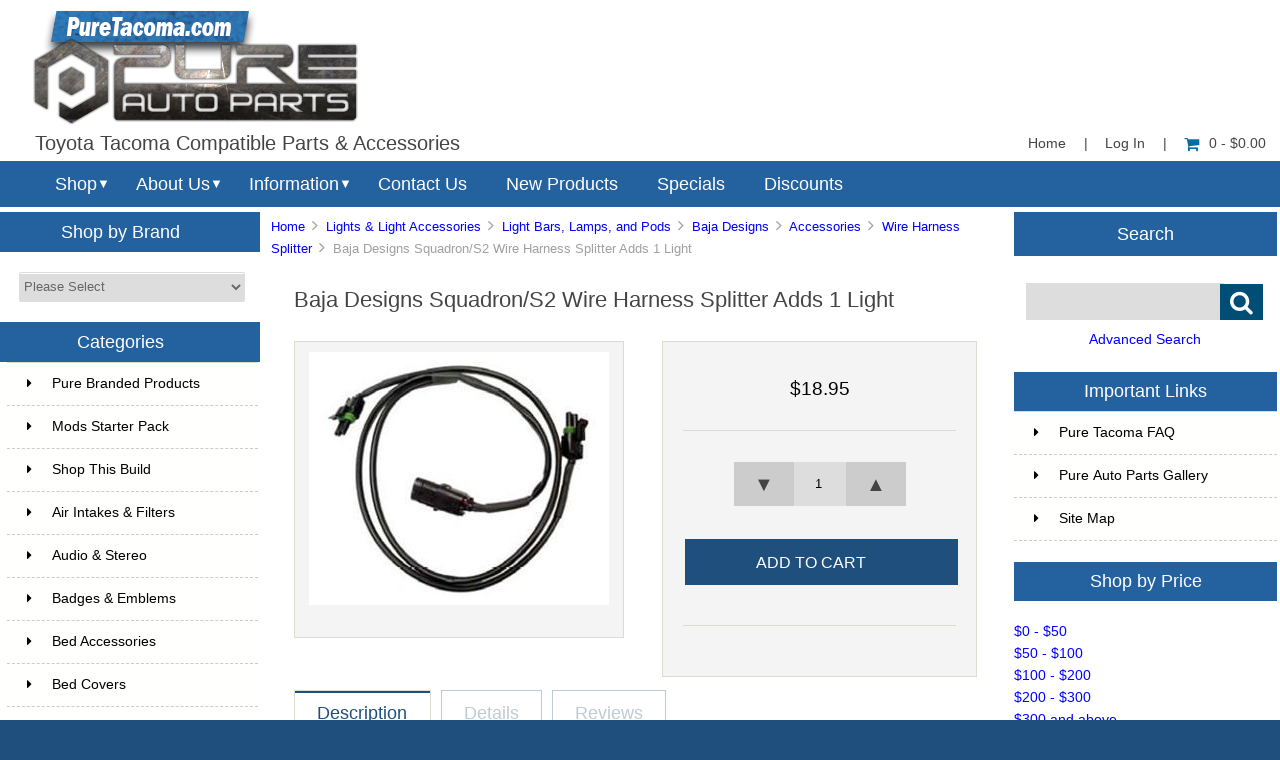

--- FILE ---
content_type: text/html; charset=utf-8
request_url: https://puretacoma.com/index.php?main_page=product_info&cPath=1026_72_1158_1159_1164&products_id=11014
body_size: 97856
content:


<!DOCTYPE html PUBLIC "-//W3C//DTD XHTML 1.0 Transitional//EN" "http://www.w3.org/TR/xhtml1/DTD/xhtml1-transitional.dtd">
<html xmlns="http://www.w3.org/1999/xhtml" dir="ltr" lang="en">
<head>
<title>Baja Designs Squadron/S2 Wire Harness Splitter Adds 1 Light [613607] - $18.95 : Pure Tacoma, Parts and Accessories for your Toyota Tacoma</title>
<meta http-equiv="Content-Type" content="text/html; charset=utf-8" />
<meta name="keywords" content="Baja Designs Squadron/S2 Wire Harness Splitter Adds 1 Light [613607] " />
<meta name="description" content="Pure Tacoma Baja Designs Squadron/S2 Wire Harness Splitter Adds 1 Light [613607] - This prefabricated wiring harness splitter is designed to easily wire two Squadron, SII, Fuego, PreRunner or LaPaz lights together. It comes prefabricated with the 2 pin connectors. " />
<meta http-equiv="imagetoolbar" content="no" />
<meta name="author" content="Pure Auto Parts, Inc." />


<meta name="viewport" content="width=device-width, initial-scale=1.0, maximum-scale=1.0, minimum-scale=1.0, user-scalable=no" />



<base href="https://puretacoma.com/" />
<link rel="canonical" href="https://puretacoma.com/index.php?main_page=product_info&amp;products_id=11014" />

<link rel="stylesheet" type="text/css" href="includes/templates/responsive_sheffield_blue/css/style_imagehover.css" />
<link rel="stylesheet" type="text/css" href="includes/templates/responsive_sheffield_blue/css/stylesheet.css" />
<link rel="stylesheet" type="text/css" href="includes/templates/responsive_sheffield_blue/css/stylesheet_flex.css" />
<link rel="stylesheet" type="text/css" href="includes/templates/responsive_sheffield_blue/css/stylesheet_manufacturer_discount.css" />
<link rel="stylesheet" type="text/css" href="includes/templates/responsive_sheffield_blue/css/stylesheet_sidebox.css" />
<link rel="stylesheet" type="text/css" href="includes/templates/responsive_sheffield_blue/css/stylesheet_zen_colorbox.css" />
<script type="text/javascript" src="includes/templates/responsive_sheffield_blue/jscript/jscript_imagehover.js"></script>

<script src="https://code.jquery.com/jquery-3.5.1.min.js" integrity="sha256-9/aliU8dGd2tb6OSsuzixeV4y/faTqgFtohetphbbj0=" crossorigin="anonymous"></script>
<script type="text/javascript">window.jQuery || document.write(unescape('%3Cscript type="text/javascript" src="includes/templates/responsive_sheffield_blue/jscript/jquery.min.js"%3E%3C/script%3E'));</script>

<script type="text/javascript" src="includes/modules/pages/product_info/jscript_textarea_counter.js"></script>
<!-- Global site tag (gtag.js) - Google Analytics -->
<script async src="https://www.googletagmanager.com/gtag/js?id=G-3ENQ7LGVPR"></script>
<script>
  window.dataLayer = window.dataLayer || [];
  function gtag(){dataLayer.push(arguments);}
  gtag('js', new Date());

  gtag('config', 'G-3ENQ7LGVPR');
</script>
<!-- Google Tag Manager -->
<script>(function(w,d,s,l,i){w[l]=w[l]||[];w[l].push({'gtm.start':
new Date().getTime(),event:'gtm.js'});var f=d.getElementsByTagName(s)[0],
j=d.createElement(s),dl=l!='dataLayer'?'&l='+l:'';j.async=true;j.src=
'https://www.googletagmanager.com/gtm.js?id='+i+dl;f.parentNode.insertBefore(j,f);
})(window,document,'script','dataLayer','GTM-57H8W3B');</script>
<!-- End Google Tag Manager -->
<script type="text/javascript"><!--//<![CDATA[
if (typeof zcJS == "undefined" || !zcJS) {
  window.zcJS = { name: 'zcJS', version: '0.1.0.0' };
};

zcJS.ajax = function (options) {
  options.url = options.url.replace("&amp;", unescape("&amp;"));
  var deferred = jQuery.Deferred(function (d) {
      var securityToken = '086c947b74afb0efccf6e31a41f1b3b7';
      var defaults = {
          cache: false,
          type: 'POST',
          traditional: true,
          dataType: 'json',
          timeout: 5000,
          data: jQuery.extend(true,{
            securityToken: securityToken
        }, options.data)
      },
      settings = jQuery.extend(true, {}, defaults, options);
      if (typeof(console.log) == 'function') {
          console.log( settings );
      }

      d.done(settings.success);
      d.fail(settings.error);
      d.done(settings.complete);
      var jqXHRSettings = jQuery.extend(true, {}, settings, {
          success: function (response, textStatus, jqXHR) {
            d.resolve(response, textStatus, jqXHR);
          },
          error: function (jqXHR, textStatus, errorThrown) {
              if (window.console) {
                if (typeof(console.log) == 'function') {
                  console.log(jqXHR);
                }
              }
              d.reject(jqXHR, textStatus, errorThrown);
          },
          complete: d.resolve
      });
      jQuery.ajax(jqXHRSettings);
   }).fail(function(jqXHR, textStatus, errorThrown) {
   var response = jqXHR.getResponseHeader('status');
   var responseHtml = jqXHR.responseText;
   var contentType = jqXHR.getResponseHeader("content-type");
   switch (response)
     {
       case '403 Forbidden':
         var jsonResponse = JSON.parse(jqXHR.responseText);
         var errorType = jsonResponse.errorType;
         switch (errorType)
         {
           case 'ADMIN_BLOCK_WARNING':
           break;
           case 'AUTH_ERROR':
           break;
           case 'SECURITY_TOKEN':
           break;

           default:
             alert('An Internal Error of type '+errorType+' was received while processing an ajax call. The action you requested could not be completed.');
         }
       break;
       default:
        if (jqXHR.status === 200) {
            if (contentType.toLowerCase().indexOf("text/html") >= 0) {
                document.open();
                document.write(responseHtml);
                document.close();
            }
         }
     }
   });

  var promise = deferred.promise();
  return promise;
};
zcJS.timer = function (options) {
  var defaults = {
    interval: 10000,
    startEvent: null,
    intervalEvent: null,
    stopEvent: null

},
  settings = jQuery.extend(true, {}, defaults, options);

  var enabled = new Boolean(false);
  var timerId = 0;
  var mySelf;
  this.Start = function()
  {
      this.enabled = new Boolean(true);

      mySelf = this;
      mySelf.settings = settings;
      if (mySelf.enabled)
      {
          mySelf.timerId = setInterval(
          function()
          {
              if (mySelf.settings.intervalEvent)
              {
                mySelf.settings.intervalEvent(mySelf);
              }
          }, mySelf.settings.interval);
          if (mySelf.settings.startEvent)
          {
            mySelf.settings.startEvent(mySelf);
          }
      }
  };
  this.Stop = function()
  {
    mySelf.enabled = new Boolean(false);
    clearInterval(mySelf.timerId);
    if (mySelf.settings.stopEvent)
    {
      mySelf.settings.stopEvent(mySelf);
    }
  };
};

//]] --></script>


<script type="text/javascript">
if (typeof jQuery == 'undefined') {
    document.write(unescape("%3Cscript src='//ajax.googleapis.com/ajax/libs/jquery/1.11.2/jquery.min.js' type='text/javascript'%3E%3C/script%3E"));
}
</script>
<script type="text/javascript"><!--
function popupWindow(url) {
  window.open(url,'popupWindow','toolbar=no,location=no,directories=no,status=no,menubar=no,scrollbars=no,resizable=yes,copyhistory=no,width=100,height=100,screenX=150,screenY=150,top=150,left=150')
}
function popupWindowPrice(url) {
  window.open(url,'popupWindow','toolbar=no,location=no,directories=no,status=no,menubar=no,scrollbars=yes,resizable=yes,copyhistory=no,width=600,height=400,screenX=150,screenY=150,top=150,left=150')
}
//--></script>
<script type="text/javascript" src="includes/templates/responsive_sheffield_blue/jscript/jquery.colorbox-min.js"></script><script language="javascript" type="text/javascript">jQuery(function($) {
	$("a[rel^='colorbox']").colorbox({opacity:0.6,speed:400,initialWidth:250,initialHeight:250,overlayClose:false,loop:true,current:"{current} of {total}"});;
  // Disable Colobox on main reviews page image
  $("#productMainImageReview a").removeAttr("rel");
});
//--></script>
<link rel="stylesheet" type="text/css" href="includes/templates/responsive_sheffield_blue/css/responsive.css" /><link rel="stylesheet" type="text/css" href="includes/templates/responsive_sheffield_blue/css/responsive_default.css" />
<script src="includes/templates/responsive_sheffield_blue/jscript/css_browser_selector.js" type="text/javascript"></script>
<link href="//netdna.bootstrapcdn.com/font-awesome/4.3.0/css/font-awesome.css" rel="stylesheet"  type="text/css"/>


</head>

<body id="productinfoBody">

<!-- Google Tag Manager (noscript) -->
<noscript><iframe src="https://www.googletagmanager.com/ns.html?id=GTM-57H8W3B"
height="0" width="0" style="display:none;visibility:hidden"></iframe></noscript>
<!-- End Google Tag Manager (noscript) -->

<script src="includes/templates/responsive_sheffield_blue/jscript/back_to_top.min.js" type="text/javascript"></script>
<script type="text/javascript">
$(document).ready(function(){
BackToTop({
text : '',
autoShow : true,
timeEffect : 750
});
});
</script> 






<!--(BOF - 2.1) Responsive DIY Template Default for 1.5.x (65)-->



<!--bof-header logo and navigation display-->
<div id="headerWrapper" class="">



<div id="top-middle">
<div class="onerow-fluid ">

<!--bof-branding display-->
<div id="logoWrapper">
    <div id="logo"><a href="https://puretacoma.com/"><img src="includes/templates/responsive_sheffield_blue/images/2022-TACO-logo.png" alt="Toyota Tacoma Compatible Parts & Accessories" title=" Toyota Tacoma Compatible Parts & Accessories " width="330" height="117" /></a>    <div id="taglineWrapper">
      <div id="tagline">

Toyota Tacoma Compatible Parts & Accessories
      </div>
    </div>
    </div>




<div id="navMainWrapper">
<div id="navMain">
    <ul>
     <li><a href="https://puretacoma.com/">Home</a> | </li>
    <li class="h-login"><a href="https://puretacoma.com/index.php?main_page=login">Log In</a> | </li>


    <li><a href="https://puretacoma.com/index.php?main_page=shopping_cart"><i class="fa fa-shopping-cart" title="Shopping Cart"></i>0  - $0.00</a></li>


</ul>
</div>
</div>
<!--eof-navigation display-->



<div class="clearBoth"></div>

<!--
<div id="navMainSearch"><form name="quick_find_header" action="https://puretacoma.com/index.php?main_page=advanced_search_result" method="get"><input type="hidden" name="main_page" value="advanced_search_result" /><input type="hidden" name="search_in_description" value="1" /><input type="text" name="keyword" size="6" maxlength="30" class="search-header-box" value="Enter search keywords here" onfocus="if (this.value == 'Enter search keywords here') this.value = '';" onblur="if (this.value == '') this.value = 'Enter search keywords here';" /><input class="cssButton submit_button button  button_search" onmouseover="this.className='cssButtonHover  button_search button_searchHover'" onmouseout="this.className='cssButton submit_button button  button_search'" type="submit" value="&#xf002;" /></form></div>
-->

<div class="clearBoth"></div>
</div>

<!--bof menu display-->

<div class="non-semantic-protector"> 

<div id="menu" class="ribbon">
<ul class="slimmenu ribbon-content">

    <li class="menu-shop shop-li"><a href="" class="mshop">Shop</a>
<ul class="level2"><li>
<a href="https://puretacoma.com/index.php?main_page=index&amp;cPath=688">Pure Branded Products</a></li><li class="submenu">
<a href="https://puretacoma.com/index.php?main_page=index&amp;cPath=991">Mods Starter Pack</a><ul class="level3"><li class="submenu">
<a href="https://puretacoma.com/index.php?main_page=index&amp;cPath=991_994">Advanced</a><ul class="level4"><li>
<a href="https://puretacoma.com/index.php?main_page=index&amp;cPath=991_994_995">Budget Package</a></li><li>
<a href="https://puretacoma.com/index.php?main_page=index&amp;cPath=991_994_996">Higher End</a></li></ul></li><li class="submenu">
<a href="https://puretacoma.com/index.php?main_page=index&amp;cPath=991_993">Basics</a><ul class="level4"><li>
<a href="https://puretacoma.com/index.php?main_page=index&amp;cPath=991_993_999">Black-Out Products</a></li><li>
<a href="https://puretacoma.com/index.php?main_page=index&amp;cPath=991_993_998">Floor Mats</a></li><li>
<a href="https://puretacoma.com/index.php?main_page=index&amp;cPath=991_993_997">Protection & Organization</a></li><li>
<a href="https://puretacoma.com/index.php?main_page=index&amp;cPath=991_993_1001">Tonneau Covers</a></li><li>
<a href="https://puretacoma.com/index.php?main_page=index&amp;cPath=991_993_1000">Wheels</a></li></ul></li><li>
<a href="https://puretacoma.com/index.php?main_page=index&amp;cPath=991_1042">Staff Favorites</a></li></ul></li><li class="submenu">
<a href="https://puretacoma.com/index.php?main_page=index&amp;cPath=1082">Shop This Build</a><ul class="level3"><li>
<a href="https://puretacoma.com/index.php?main_page=index&amp;cPath=1082_1083">Warrior Products Tacoma</a></li></ul></li><li class="submenu">
<a href="https://puretacoma.com/index.php?main_page=index&amp;cPath=654">Air Intakes & Filters</a><ul class="level3"><li>
<a href="https://puretacoma.com/index.php?main_page=index&amp;cPath=654_713">1st Gen 1995-2004</a></li><li>
<a href="https://puretacoma.com/index.php?main_page=index&amp;cPath=654_712">2nd Gen 2005-2015</a></li><li>
<a href="https://puretacoma.com/index.php?main_page=index&amp;cPath=654_825">3rd Gen 2016-2023</a></li><li>
<a href="https://puretacoma.com/index.php?main_page=index&amp;cPath=654_807">Snorkels</a></li></ul></li><li>
<a href="https://puretacoma.com/index.php?main_page=index&amp;cPath=853">Audio & Stereo</a></li><li>
<a href="https://puretacoma.com/index.php?main_page=index&amp;cPath=1021">Badges & Emblems</a></li><li class="submenu">
<a href="https://puretacoma.com/index.php?main_page=index&amp;cPath=681">Bed Accessories</a><ul class="level3"><li>
<a href="https://puretacoma.com/index.php?main_page=index&amp;cPath=681_899">Bed Mattresses</a></li><li>
<a href="https://puretacoma.com/index.php?main_page=index&amp;cPath=681_1049">Bed Slides & Drawers</a></li><li>
<a href="https://puretacoma.com/index.php?main_page=index&amp;cPath=681_720">Bed/Cargo Storage</a></li><li>
<a href="https://puretacoma.com/index.php?main_page=index&amp;cPath=681_906">Cargo Area Lights</a></li><li>
<a href="https://puretacoma.com/index.php?main_page=index&amp;cPath=681_718">Tacoma 5ft beds</a></li><li>
<a href="https://puretacoma.com/index.php?main_page=index&amp;cPath=681_719">Tacoma 6ft beds</a></li><li>
<a href="https://puretacoma.com/index.php?main_page=index&amp;cPath=681_721">Tacoma Multi Use Multi Fit</a></li></ul></li><li class="submenu">
<a href="https://puretacoma.com/index.php?main_page=index&amp;cPath=694">Bed Covers</a><ul class="level3"><li>
<a href="https://puretacoma.com/index.php?main_page=index&amp;cPath=694_1140">Bed Campers</a></li><li class="submenu">
<a href="https://puretacoma.com/index.php?main_page=index&amp;cPath=694_716">Tacoma 5ft beds</a><ul class="level4"><li>
<a href="https://puretacoma.com/index.php?main_page=index&amp;cPath=694_716_1008">Hard Covers</a></li><li>
<a href="https://puretacoma.com/index.php?main_page=index&amp;cPath=694_716_1007">Soft Covers</a></li></ul></li><li class="submenu">
<a href="https://puretacoma.com/index.php?main_page=index&amp;cPath=694_717">Tacoma 6ft Beds</a><ul class="level4"><li>
<a href="https://puretacoma.com/index.php?main_page=index&amp;cPath=694_717_1002">Hard Covers</a></li><li>
<a href="https://puretacoma.com/index.php?main_page=index&amp;cPath=694_717_1003">Soft Covers</a></li></ul></li></ul></li><li class="submenu">
<a href="https://puretacoma.com/index.php?main_page=index&amp;cPath=1004">Bed Liners</a><ul class="level3"><li>
<a href="https://puretacoma.com/index.php?main_page=index&amp;cPath=1004_1005">5ft Beds</a></li><li>
<a href="https://puretacoma.com/index.php?main_page=index&amp;cPath=1004_1006">6ft Beds</a></li></ul></li><li>
<a href="https://puretacoma.com/index.php?main_page=index&amp;cPath=724">Black-Out Parts</a></li><li>
<a href="https://puretacoma.com/index.php?main_page=index&amp;cPath=689">Brake Pads & Rotors</a></li><li>
<a href="https://puretacoma.com/index.php?main_page=index&amp;cPath=710">Bull Bars</a></li><li class="submenu">
<a href="https://puretacoma.com/index.php?main_page=index&amp;cPath=254">Bumpers</a><ul class="level3"><li>
<a href="https://puretacoma.com/index.php?main_page=index&amp;cPath=254_890">1st Gen 1995-2004</a></li><li class="submenu">
<a href="https://puretacoma.com/index.php?main_page=index&amp;cPath=254_891">2nd Gen 2005-2015</a><ul class="level4"><li>
<a href="https://puretacoma.com/index.php?main_page=index&amp;cPath=254_891_1017">Front Bumpers</a></li><li>
<a href="https://puretacoma.com/index.php?main_page=index&amp;cPath=254_891_1018">Rear Bumpers</a></li></ul></li><li class="submenu">
<a href="https://puretacoma.com/index.php?main_page=index&amp;cPath=254_892">3rd Gen 2016-2023</a><ul class="level4"><li>
<a href="https://puretacoma.com/index.php?main_page=index&amp;cPath=254_892_1013">Front Bumpers</a></li><li>
<a href="https://puretacoma.com/index.php?main_page=index&amp;cPath=254_892_1012">Rear Bumpers</a></li></ul></li><li>
<a href="https://puretacoma.com/index.php?main_page=index&amp;cPath=254_1197">4th Gen 2024+</a></li><li>
<a href="https://puretacoma.com/index.php?main_page=index&amp;cPath=254_1088">New Model - Over $1K Bumpers</a></li></ul></li><li class="submenu">
<a href="https://puretacoma.com/index.php?main_page=index&amp;cPath=769">Camping Gear</a><ul class="level3"><li>
<a href="https://puretacoma.com/index.php?main_page=index&amp;cPath=769_770">Awnings</a></li><li class="submenu">
<a href="https://puretacoma.com/index.php?main_page=index&amp;cPath=769_1131">Camp Furniture</a><ul class="level4"><li>
<a href="https://puretacoma.com/index.php?main_page=index&amp;cPath=769_1131_1120">Camp Beds & Chairs</a></li><li>
<a href="https://puretacoma.com/index.php?main_page=index&amp;cPath=769_1131_1133">Camp Tables</a></li></ul></li><li>
<a href="https://puretacoma.com/index.php?main_page=index&amp;cPath=769_771">Camp Kitchens & Wares</a></li><li>
<a href="https://puretacoma.com/index.php?main_page=index&amp;cPath=769_1134">Camp Lighting</a></li><li>
<a href="https://puretacoma.com/index.php?main_page=index&amp;cPath=769_772">Camping Essentials</a></li><li>
<a href="https://puretacoma.com/index.php?main_page=index&amp;cPath=769_773">Grills</a></li><li class="submenu">
<a href="https://puretacoma.com/index.php?main_page=index&amp;cPath=769_774">Refrigeration</a><ul class="level4"><li>
<a href="https://puretacoma.com/index.php?main_page=index&amp;cPath=769_774_775">Fridges / Freezers</a></li><li>
<a href="https://puretacoma.com/index.php?main_page=index&amp;cPath=769_774_776">Refrigeration Accessories</a></li></ul></li><li>
<a href="https://puretacoma.com/index.php?main_page=index&amp;cPath=769_777">Tents</a></li><li>
<a href="https://puretacoma.com/index.php?main_page=index&amp;cPath=769_1135">Toilets</a></li><li>
<a href="https://puretacoma.com/index.php?main_page=index&amp;cPath=769_778">Water Solutions</a></li></ul></li><li class="submenu">
<a href="https://puretacoma.com/index.php?main_page=index&amp;cPath=779">CB/GMRS/FRS Radios</a><ul class="level3"><li>
<a href="https://puretacoma.com/index.php?main_page=index&amp;cPath=779_781">Antenna Mounts</a></li><li>
<a href="https://puretacoma.com/index.php?main_page=index&amp;cPath=779_783">Cobra</a></li><li>
<a href="https://puretacoma.com/index.php?main_page=index&amp;cPath=779_785">Galaxy</a></li><li class="submenu">
<a href="https://puretacoma.com/index.php?main_page=index&amp;cPath=779_1178">Rugged Radios</a><ul class="level4"><li>
<a href="https://puretacoma.com/index.php?main_page=index&amp;cPath=779_1178_1180">Handheld Radios</a></li><li>
<a href="https://puretacoma.com/index.php?main_page=index&amp;cPath=779_1178_1179">Mobile Radios</a></li><li>
<a href="https://puretacoma.com/index.php?main_page=index&amp;cPath=779_1178_1181">Accessories</a></li></ul></li><li>
<a href="https://puretacoma.com/index.php?main_page=index&amp;cPath=779_789">Uniden</a></li><li>
<a href="https://puretacoma.com/index.php?main_page=index&amp;cPath=779_780">Accessories</a></li><li>
<a href="https://puretacoma.com/index.php?main_page=index&amp;cPath=779_782">Antennas</a></li><li>
<a href="https://puretacoma.com/index.php?main_page=index&amp;cPath=779_788">SWR Meters</a></li></ul></li><li>
<a href="https://puretacoma.com/index.php?main_page=index&amp;cPath=680">Drivetrain</a></li><li>
<a href="https://puretacoma.com/index.php?main_page=index&amp;cPath=643">Electronics</a></li><li>
<a href="https://puretacoma.com/index.php?main_page=index&amp;cPath=855">Engine Splash Guards</a></li><li class="submenu">
<a href="https://puretacoma.com/index.php?main_page=index&amp;cPath=458">Exhaust</a><ul class="level3"><li>
<a href="https://puretacoma.com/index.php?main_page=index&amp;cPath=458_723">Tacoma Exhausts 2005-2015</a></li><li>
<a href="https://puretacoma.com/index.php?main_page=index&amp;cPath=458_847">Tacoma Exhaust 2016+</a></li></ul></li><li>
<a href="https://puretacoma.com/index.php?main_page=index&amp;cPath=377">Exterior Accessories</a></li><li>
<a href="https://puretacoma.com/index.php?main_page=index&amp;cPath=984">Fenders & Fender flares</a></li><li>
<a href="https://puretacoma.com/index.php?main_page=index&amp;cPath=854">First Aid</a></li><li>
<a href="https://puretacoma.com/index.php?main_page=index&amp;cPath=675">Floor Mats & Liners</a></li><li>
<a href="https://puretacoma.com/index.php?main_page=index&amp;cPath=803">Fuel Cans & Related Parts</a></li><li class="submenu">
<a href="https://puretacoma.com/index.php?main_page=index&amp;cPath=333">Genuine Toyota Parts</a><ul class="level3"><li>
<a href="https://puretacoma.com/index.php?main_page=index&amp;cPath=333_1047">Exterior</a></li><li>
<a href="https://puretacoma.com/index.php?main_page=index&amp;cPath=333_1048">Maintain - Replace</a></li></ul></li><li>
<a href="https://puretacoma.com/index.php?main_page=index&amp;cPath=683">Grille Inserts</a></li><li>
<a href="https://puretacoma.com/index.php?main_page=index&amp;cPath=895">Hoods & Accessories</a></li><li>
<a href="https://puretacoma.com/index.php?main_page=index&amp;cPath=341">Interior Accessories</a></li><li class="submenu">
<a href="https://puretacoma.com/index.php?main_page=index&amp;cPath=1026">Lights & Light Accessories</a><ul class="level3"><li>
<a href="https://puretacoma.com/index.php?main_page=index&amp;cPath=1026_390">Head, Tail, and Brake Lights</a></li><li>
<a href="https://puretacoma.com/index.php?main_page=index&amp;cPath=1026_744">LED Lighting</a></li><li class="submenu">
<a href="https://puretacoma.com/index.php?main_page=index&amp;cPath=1026_72">Light Bars, Lamps, and Pods</a><ul class="level4"><li>
<a href="https://puretacoma.com/index.php?main_page=index&amp;cPath=1026_72_730">ARB</a></li><li class="submenu">
<a href="https://puretacoma.com/index.php?main_page=index&amp;cPath=1026_72_1158">Baja Designs</a><ul class="level5"><li class="submenu">
<a href="https://puretacoma.com/index.php?main_page=index&amp;cPath=1026_72_1158_1159">Accessories</a><ul class="level5"><li>
<a href="https://puretacoma.com/index.php?main_page=index&amp;cPath=1026_72_1158_1159_1160">Anti Theft Hardware Kit</a></li><li>
<a href="https://puretacoma.com/index.php?main_page=index&amp;cPath=1026_72_1158_1159_1161">Fog Light Cover</a></li><li>
<a href="https://puretacoma.com/index.php?main_page=index&amp;cPath=1026_72_1158_1159_1162">LED Light Bar Cover</a></li><li>
<a href="https://puretacoma.com/index.php?main_page=index&amp;cPath=1026_72_1158_1159_1163">Light Bar Lens</a></li><li>
<a href="https://puretacoma.com/index.php?main_page=index&amp;cPath=1026_72_1158_1159_1164">Wire Harness Splitter</a></li><li>
<a href="https://puretacoma.com/index.php?main_page=index&amp;cPath=1026_72_1158_1159_1165">Wiring Harness</a></li></ul></li><li>
<a href="https://puretacoma.com/index.php?main_page=index&amp;cPath=1026_72_1158_1166">Dome Light</a></li><li>
<a href="https://puretacoma.com/index.php?main_page=index&amp;cPath=1026_72_1158_1167">Fog Lights</a></li><li>
<a href="https://puretacoma.com/index.php?main_page=index&amp;cPath=1026_72_1158_1168">LED Light Bars</a></li><li>
<a href="https://puretacoma.com/index.php?main_page=index&amp;cPath=1026_72_1158_1169">LED Light Kit</a></li><li>
<a href="https://puretacoma.com/index.php?main_page=index&amp;cPath=1026_72_1158_1170">LED Light Pods</a></li><li>
<a href="https://puretacoma.com/index.php?main_page=index&amp;cPath=1026_72_1158_1192">Squadron Series</a></li><li>
<a href="https://puretacoma.com/index.php?main_page=index&amp;cPath=1026_72_1158_1171">Work Lights</a></li></ul></li><li>
<a href="https://puretacoma.com/index.php?main_page=index&amp;cPath=1026_72_1136">Body Armor</a></li><li class="submenu">
<a href="https://puretacoma.com/index.php?main_page=index&amp;cPath=1026_72_955">Cali Raised LED</a><ul class="level5"><li>
<a href="https://puretacoma.com/index.php?main_page=index&amp;cPath=1026_72_955_957">LED Bars</a></li><li>
<a href="https://puretacoma.com/index.php?main_page=index&amp;cPath=1026_72_955_956">Pods Work Lights & Bulgs</a></li><li>
<a href="https://puretacoma.com/index.php?main_page=index&amp;cPath=1026_72_955_958">CALI Accessories</a></li></ul></li><li class="submenu">
<a href="https://puretacoma.com/index.php?main_page=index&amp;cPath=1026_72_950">Diode Dynamics</a><ul class="level5"><li>
<a href="https://puretacoma.com/index.php?main_page=index&amp;cPath=1026_72_950_1128">Light Bars</a></li><li>
<a href="https://puretacoma.com/index.php?main_page=index&amp;cPath=1026_72_950_1125">SS2 Series</a></li><li>
<a href="https://puretacoma.com/index.php?main_page=index&amp;cPath=1026_72_950_1126">SS3 Series</a></li><li>
<a href="https://puretacoma.com/index.php?main_page=index&amp;cPath=1026_72_950_1127">Tacoma Kits</a></li></ul></li><li class="submenu">
<a href="https://puretacoma.com/index.php?main_page=index&amp;cPath=1026_72_938">Extreme LED</a><ul class="level5"><li class="submenu">
<a href="https://puretacoma.com/index.php?main_page=index&amp;cPath=1026_72_938_940">LED Light Bars</a><ul class="level5"><li>
<a href="https://puretacoma.com/index.php?main_page=index&amp;cPath=1026_72_938_940_943">Extreme Series 5D Dual Row LED Light Bar - CURVED</a></li><li>
<a href="https://puretacoma.com/index.php?main_page=index&amp;cPath=1026_72_938_940_941">Extreme Series 5D Dual Row LED Light Bar - STRAIGHT</a></li><li>
<a href="https://puretacoma.com/index.php?main_page=index&amp;cPath=1026_72_938_940_945">Extreme Series 5D Single Row LED Light Bars</a></li><li>
<a href="https://puretacoma.com/index.php?main_page=index&amp;cPath=1026_72_938_940_959">X6 10W Series Amber and White Light Bars</a></li><li>
<a href="https://puretacoma.com/index.php?main_page=index&amp;cPath=1026_72_938_940_944">X6S Slim Series 5w Amber and White LED Light Bars</a></li></ul></li><li>
<a href="https://puretacoma.com/index.php?main_page=index&amp;cPath=1026_72_938_939">LED Pods</a></li><li>
<a href="https://puretacoma.com/index.php?main_page=index&amp;cPath=1026_72_938_942">Wiring Harness</a></li></ul></li><li>
<a href="https://puretacoma.com/index.php?main_page=index&amp;cPath=1026_72_78">Hella</a></li><li>
<a href="https://puretacoma.com/index.php?main_page=index&amp;cPath=1026_72_1024">Heretic Studio</a></li><li>
<a href="https://puretacoma.com/index.php?main_page=index&amp;cPath=1026_72_76">IPF</a></li><li>
<a href="https://puretacoma.com/index.php?main_page=index&amp;cPath=1026_72_79">KC HiLiTES</a></li><li class="submenu">
<a href="https://puretacoma.com/index.php?main_page=index&amp;cPath=1026_72_965">Rigid Industries</a><ul class="level5"><li>
<a href="https://puretacoma.com/index.php?main_page=index&amp;cPath=1026_72_965_1142">360-Series</a></li><li>
<a href="https://puretacoma.com/index.php?main_page=index&amp;cPath=1026_72_965_1144">A-Series</a></li><li>
<a href="https://puretacoma.com/index.php?main_page=index&amp;cPath=1026_72_965_969">Accessories</a></li><li>
<a href="https://puretacoma.com/index.php?main_page=index&amp;cPath=1026_72_965_972">Adapt</a></li><li>
<a href="https://puretacoma.com/index.php?main_page=index&amp;cPath=1026_72_965_1143">Adapt E-Series</a></li><li>
<a href="https://puretacoma.com/index.php?main_page=index&amp;cPath=1026_72_965_974">Chase</a></li><li>
<a href="https://puretacoma.com/index.php?main_page=index&amp;cPath=1026_72_965_968">D-Series Pro</a></li><li>
<a href="https://puretacoma.com/index.php?main_page=index&amp;cPath=1026_72_965_973">D-SS Pro</a></li><li>
<a href="https://puretacoma.com/index.php?main_page=index&amp;cPath=1026_72_965_1145">D-XL Pro</a></li><li>
<a href="https://puretacoma.com/index.php?main_page=index&amp;cPath=1026_72_965_967">E-Series Pro</a></li><li>
<a href="https://puretacoma.com/index.php?main_page=index&amp;cPath=1026_72_965_1146">Ignite</a></li><li>
<a href="https://puretacoma.com/index.php?main_page=index&amp;cPath=1026_72_965_1147">Q-Series Pro</a></li><li>
<a href="https://puretacoma.com/index.php?main_page=index&amp;cPath=1026_72_965_1148">Radiance</a></li><li>
<a href="https://puretacoma.com/index.php?main_page=index&amp;cPath=1026_72_965_1149">Radiance Plus</a></li><li>
<a href="https://puretacoma.com/index.php?main_page=index&amp;cPath=1026_72_965_1150">RDS SR-Series</a></li><li>
<a href="https://puretacoma.com/index.php?main_page=index&amp;cPath=1026_72_965_966">RDS-Series Pro</a></li><li>
<a href="https://puretacoma.com/index.php?main_page=index&amp;cPath=1026_72_965_1152">Scene</a></li><li>
<a href="https://puretacoma.com/index.php?main_page=index&amp;cPath=1026_72_965_1154">SR-L Series</a></li><li>
<a href="https://puretacoma.com/index.php?main_page=index&amp;cPath=1026_72_965_1155">SR-M Pro</a></li><li>
<a href="https://puretacoma.com/index.php?main_page=index&amp;cPath=1026_72_965_1156">SR-Q Pro</a></li><li>
<a href="https://puretacoma.com/index.php?main_page=index&amp;cPath=1026_72_965_1157">SR-Series Pro</a></li></ul></li><li>
<a href="https://puretacoma.com/index.php?main_page=index&amp;cPath=1026_72_980">Rough Country</a></li><li>
<a href="https://puretacoma.com/index.php?main_page=index&amp;cPath=1026_72_933">Twisted Pro All-Terrain</a></li></ul></li><li class="submenu">
<a href="https://puretacoma.com/index.php?main_page=index&amp;cPath=1026_828">Light Mounts & Kits</a><ul class="level4"><li>
<a href="https://puretacoma.com/index.php?main_page=index&amp;cPath=1026_828_1139">1996-2004 Tacoma</a></li><li>
<a href="https://puretacoma.com/index.php?main_page=index&amp;cPath=1026_828_977">2005-2015 Tacoma</a></li><li>
<a href="https://puretacoma.com/index.php?main_page=index&amp;cPath=1026_828_978">2016-2021 Tacoma</a></li><li>
<a href="https://puretacoma.com/index.php?main_page=index&amp;cPath=1026_828_1174">2016-2022 Tacoma</a></li></ul></li></ul></li><li class="submenu">
<a href="https://puretacoma.com/index.php?main_page=index&amp;cPath=673">Lockers & Differentials</a><ul class="level3"><li>
<a href="https://puretacoma.com/index.php?main_page=index&amp;cPath=673_715">Lockers & Diffs 1995-2004</a></li><li>
<a href="https://puretacoma.com/index.php?main_page=index&amp;cPath=673_714">Lockers & Diffs 2005-2015</a></li><li>
<a href="https://puretacoma.com/index.php?main_page=index&amp;cPath=673_934">Lockers & Diffs 2016+</a></li></ul></li><li class="submenu">
<a href="https://puretacoma.com/index.php?main_page=index&amp;cPath=804">Maintenance</a><ul class="level3"><li>
<a href="https://puretacoma.com/index.php?main_page=index&amp;cPath=804_806">1995-2005 First Gen Tacoma</a></li><li>
<a href="https://puretacoma.com/index.php?main_page=index&amp;cPath=804_805">2005-2015 Second Gen Tacoma</a></li><li>
<a href="https://puretacoma.com/index.php?main_page=index&amp;cPath=804_812">2016+ Third Gen Tacoma</a></li></ul></li><li class="submenu">
<a href="https://puretacoma.com/index.php?main_page=index&amp;cPath=70">Off-Road Accessories</a><ul class="level3"><li>
<a href="https://puretacoma.com/index.php?main_page=index&amp;cPath=70_249">Air Compressor Accessories</a></li><li>
<a href="https://puretacoma.com/index.php?main_page=index&amp;cPath=70_81">Air Compressor/Onboad Air</a></li><li>
<a href="https://puretacoma.com/index.php?main_page=index&amp;cPath=70_1090">Extraction Boards</a></li><li>
<a href="https://puretacoma.com/index.php?main_page=index&amp;cPath=70_346">Fourtreks Mounting Solutions</a></li><li>
<a href="https://puretacoma.com/index.php?main_page=index&amp;cPath=70_685">Light Covers</a></li><li>
<a href="https://puretacoma.com/index.php?main_page=index&amp;cPath=70_791">Off-Road Essentials</a></li><li>
<a href="https://puretacoma.com/index.php?main_page=index&amp;cPath=70_682">Rack Accessories</a></li><li>
<a href="https://puretacoma.com/index.php?main_page=index&amp;cPath=70_792">Synthetic Winch Rope</a></li><li>
<a href="https://puretacoma.com/index.php?main_page=index&amp;cPath=70_80">Tire/Wheel Accessories</a></li><li>
<a href="https://puretacoma.com/index.php?main_page=index&amp;cPath=70_25">Winch Accessories</a></li></ul></li><li>
<a href="https://puretacoma.com/index.php?main_page=index&amp;cPath=729">Performance</a></li><li>
<a href="https://puretacoma.com/index.php?main_page=index&amp;cPath=960">Pet Safety/Seat Belts</a></li><li>
<a href="https://puretacoma.com/index.php?main_page=index&amp;cPath=650">Roof Racks</a></li><li>
<a href="https://puretacoma.com/index.php?main_page=index&amp;cPath=845">Seat Covers</a></li><li class="submenu">
<a href="https://puretacoma.com/index.php?main_page=index&amp;cPath=649">Skid Plates</a><ul class="level3"><li>
<a href="https://puretacoma.com/index.php?main_page=index&amp;cPath=649_692">All Pro</a></li><li>
<a href="https://puretacoma.com/index.php?main_page=index&amp;cPath=649_935">ARB</a></li><li>
<a href="https://puretacoma.com/index.php?main_page=index&amp;cPath=649_1191">Cali Raised</a></li><li>
<a href="https://puretacoma.com/index.php?main_page=index&amp;cPath=649_883">CBI Offroad Fab</a></li><li>
<a href="https://puretacoma.com/index.php?main_page=index&amp;cPath=649_1123">DV8</a></li><li>
<a href="https://puretacoma.com/index.php?main_page=index&amp;cPath=649_1112">Icon Vehicle Dynamics</a></li><li>
<a href="https://puretacoma.com/index.php?main_page=index&amp;cPath=649_932">Pro Comp</a></li><li class="submenu">
<a href="https://puretacoma.com/index.php?main_page=index&amp;cPath=649_693">RCI Off Road</a><ul class="level4"><li>
<a href="https://puretacoma.com/index.php?main_page=index&amp;cPath=649_693_838">2005-2015 Tacoma</a></li><li>
<a href="https://puretacoma.com/index.php?main_page=index&amp;cPath=649_693_839">2016-2021 Tacoma</a></li><li>
<a href="https://puretacoma.com/index.php?main_page=index&amp;cPath=649_693_1172">2016-2023 Tacoma</a></li><li>
<a href="https://puretacoma.com/index.php?main_page=index&amp;cPath=649_693_1195">2024-Present</a></li></ul></li><li>
<a href="https://puretacoma.com/index.php?main_page=index&amp;cPath=649_1084">Ricochet Off-Road</a></li><li>
<a href="https://puretacoma.com/index.php?main_page=index&amp;cPath=649_1190">Scorpion Extreme Products</a></li><li>
<a href="https://puretacoma.com/index.php?main_page=index&amp;cPath=649_849">Skidmark 4x4</a></li><li>
<a href="https://puretacoma.com/index.php?main_page=index&amp;cPath=649_848">Toyota OEM</a></li></ul></li><li class="submenu">
<a href="https://puretacoma.com/index.php?main_page=index&amp;cPath=648">Sliders / Steps / Nerf Bars</a><ul class="level3"><li>
<a href="https://puretacoma.com/index.php?main_page=index&amp;cPath=648_811">Sliders / Nerf Bars  2016+</a></li><li>
<a href="https://puretacoma.com/index.php?main_page=index&amp;cPath=648_709">Tacoma Access Cab Sliders/Bars</a></li><li>
<a href="https://puretacoma.com/index.php?main_page=index&amp;cPath=648_707">Tacoma Double Cab Sliders/Bars</a></li><li>
<a href="https://puretacoma.com/index.php?main_page=index&amp;cPath=648_708">Tacoma Regular Cab Sliders/Bars</a></li><li>
<a href="https://puretacoma.com/index.php?main_page=index&amp;cPath=648_818">Tacoma Steps</a></li></ul></li><li>
<a href="https://puretacoma.com/index.php?main_page=index&amp;cPath=674">Storage & Bags</a></li><li class="submenu">
<a href="https://puretacoma.com/index.php?main_page=index&amp;cPath=375">Suspension / Lift Kits</a><ul class="level3"><li>
<a href="https://puretacoma.com/index.php?main_page=index&amp;cPath=375_858">Addco</a></li><li>
<a href="https://puretacoma.com/index.php?main_page=index&amp;cPath=375_896">Air Lift</a></li><li class="submenu">
<a href="https://puretacoma.com/index.php?main_page=index&amp;cPath=375_701">All Pro Off-Road</a><ul class="level4"><li>
<a href="https://puretacoma.com/index.php?main_page=index&amp;cPath=375_701_703">2nd Gen 2005-2015</a></li><li>
<a href="https://puretacoma.com/index.php?main_page=index&amp;cPath=375_701_893">3rd Gen 2016+</a></li></ul></li><li>
<a href="https://puretacoma.com/index.php?main_page=index&amp;cPath=375_728">Bilstein</a></li><li>
<a href="https://puretacoma.com/index.php?main_page=index&amp;cPath=375_963">Camburg</a></li><li>
<a href="https://puretacoma.com/index.php?main_page=index&amp;cPath=375_843">DayStar</a></li><li>
<a href="https://puretacoma.com/index.php?main_page=index&amp;cPath=375_1193">DuroBumps</a></li><li>
<a href="https://puretacoma.com/index.php?main_page=index&amp;cPath=375_1109">Eibach</a></li><li>
<a href="https://puretacoma.com/index.php?main_page=index&amp;cPath=375_1041">Energy Suspension</a></li><li>
<a href="https://puretacoma.com/index.php?main_page=index&amp;cPath=375_652">Fabtech</a></li><li>
<a href="https://puretacoma.com/index.php?main_page=index&amp;cPath=375_894">Fox Shox</a></li><li>
<a href="https://puretacoma.com/index.php?main_page=index&amp;cPath=375_846">Ground Force</a></li><li class="submenu">
<a href="https://puretacoma.com/index.php?main_page=index&amp;cPath=375_644">Icon Vehicle Dynamics</a><ul class="level4"><li>
<a href="https://puretacoma.com/index.php?main_page=index&amp;cPath=375_644_1043">1996-2004 Tacoma</a></li><li>
<a href="https://puretacoma.com/index.php?main_page=index&amp;cPath=375_644_826">2005-2015 Tacoma</a></li><li>
<a href="https://puretacoma.com/index.php?main_page=index&amp;cPath=375_644_827">2016+ Tacoma</a></li></ul></li><li>
<a href="https://puretacoma.com/index.php?main_page=index&amp;cPath=375_1118">Low Range Off-Road</a></li><li>
<a href="https://puretacoma.com/index.php?main_page=index&amp;cPath=375_1107">MaxTrac</a></li><li>
<a href="https://puretacoma.com/index.php?main_page=index&amp;cPath=375_653">Old Man Emu (ARB)</a></li><li>
<a href="https://puretacoma.com/index.php?main_page=index&amp;cPath=375_651">Procomp</a></li><li class="submenu">
<a href="https://puretacoma.com/index.php?main_page=index&amp;cPath=375_696">Radflo</a><ul class="level4"><li>
<a href="https://puretacoma.com/index.php?main_page=index&amp;cPath=375_696_697">1996 - 2004 Tacoma</a></li><li>
<a href="https://puretacoma.com/index.php?main_page=index&amp;cPath=375_696_698">2005 - 2015 Tacoma</a></li><li>
<a href="https://puretacoma.com/index.php?main_page=index&amp;cPath=375_696_937">2016 - 2019 Tacoma</a></li></ul></li><li>
<a href="https://puretacoma.com/index.php?main_page=index&amp;cPath=375_1108">Rancho</a></li><li>
<a href="https://puretacoma.com/index.php?main_page=index&amp;cPath=375_1119">RCV Performance</a></li><li>
<a href="https://puretacoma.com/index.php?main_page=index&amp;cPath=375_824">ReadyLift</a></li><li>
<a href="https://puretacoma.com/index.php?main_page=index&amp;cPath=375_645">Rough Country</a></li><li>
<a href="https://puretacoma.com/index.php?main_page=index&amp;cPath=375_901">Rugged Off Road</a></li><li>
<a href="https://puretacoma.com/index.php?main_page=index&amp;cPath=375_1027">Specialty Products Company</a></li><li>
<a href="https://puretacoma.com/index.php?main_page=index&amp;cPath=375_725">Sway-a-way</a></li><li class="submenu">
<a href="https://puretacoma.com/index.php?main_page=index&amp;cPath=375_738">Total Chaos</a><ul class="level4"><li>
<a href="https://puretacoma.com/index.php?main_page=index&amp;cPath=375_738_739">1996-2004 Tacoma</a></li><li>
<a href="https://puretacoma.com/index.php?main_page=index&amp;cPath=375_738_740">2005-2015 Tacoma</a></li><li>
<a href="https://puretacoma.com/index.php?main_page=index&amp;cPath=375_738_907">2016-2023 Tacoma</a></li><li>
<a href="https://puretacoma.com/index.php?main_page=index&amp;cPath=375_738_1194">2024-Present Tacoma</a></li></ul></li><li>
<a href="https://puretacoma.com/index.php?main_page=index&amp;cPath=375_677">Trail Gear</a></li><li>
<a href="https://puretacoma.com/index.php?main_page=index&amp;cPath=375_684">TRD</a></li><li>
<a href="https://puretacoma.com/index.php?main_page=index&amp;cPath=375_1124">Westcott Designs</a></li></ul></li><li class="submenu">
<a href="https://puretacoma.com/index.php?main_page=index&amp;cPath=1099">Tires</a><ul class="level3"><li>
<a href="https://puretacoma.com/index.php?main_page=index&amp;cPath=1099_1104">Toyo</a></li></ul></li><li>
<a href="https://puretacoma.com/index.php?main_page=index&amp;cPath=842">Towing</a></li><li>
<a href="https://puretacoma.com/index.php?main_page=index&amp;cPath=851">TRD PRO</a></li><li>
<a href="https://puretacoma.com/index.php?main_page=index&amp;cPath=445">Universal Accessories</a></li><li class="submenu">
<a href="https://puretacoma.com/index.php?main_page=index&amp;cPath=876">Wheels</a><ul class="level3"><li>
<a href="https://puretacoma.com/index.php?main_page=index&amp;cPath=876_1091">Dick Cepek</a></li><li>
<a href="https://puretacoma.com/index.php?main_page=index&amp;cPath=876_985">Enkei Wheels</a></li><li>
<a href="https://puretacoma.com/index.php?main_page=index&amp;cPath=876_1093">Grid Off-Road</a></li><li>
<a href="https://puretacoma.com/index.php?main_page=index&amp;cPath=876_879">Icon Vehicle Dynamics</a></li><li>
<a href="https://puretacoma.com/index.php?main_page=index&amp;cPath=876_1096">KMC - XC Series</a></li><li class="submenu">
<a href="https://puretacoma.com/index.php?main_page=index&amp;cPath=876_878">Method Race Wheels</a><ul class="level4"><li>
<a href="https://puretacoma.com/index.php?main_page=index&amp;cPath=876_878_1176">Street Series</a></li><li>
<a href="https://puretacoma.com/index.php?main_page=index&amp;cPath=876_878_1177">Trail Series</a></li></ul></li><li>
<a href="https://puretacoma.com/index.php?main_page=index&amp;cPath=876_1113">Pro Comp</a></li><li>
<a href="https://puretacoma.com/index.php?main_page=index&amp;cPath=876_1094">Raceline</a></li><li>
<a href="https://puretacoma.com/index.php?main_page=index&amp;cPath=876_877">Toyota OEM</a></li><li>
<a href="https://puretacoma.com/index.php?main_page=index&amp;cPath=876_881">Trail Gear</a></li><li>
<a href="https://puretacoma.com/index.php?main_page=index&amp;cPath=876_1098">Lug Nuts</a></li></ul></li><li class="submenu">
<a href="https://puretacoma.com/index.php?main_page=index&amp;cPath=24">Winches & Winch Accessories</a><ul class="level3"><li>
<a href="https://puretacoma.com/index.php?main_page=index&amp;cPath=24_1087">Rough Country</a></li><li>
<a href="https://puretacoma.com/index.php?main_page=index&amp;cPath=24_679">Smittybilt</a></li><li>
<a href="https://puretacoma.com/index.php?main_page=index&amp;cPath=24_882">Winch Accessories</a></li></ul></li><li>
<a href="https://puretacoma.com/index.php?main_page=index&amp;cPath=976">Advanced Fiberglass</a></li><li class="submenu">
<a href="https://puretacoma.com/index.php?main_page=index&amp;cPath=864">AFE Power</a><ul class="level3"><li>
<a href="https://puretacoma.com/index.php?main_page=index&amp;cPath=864_886">1st Gen 1995-2004</a></li><li>
<a href="https://puretacoma.com/index.php?main_page=index&amp;cPath=864_887">2nd Gen 2005-2015</a></li><li>
<a href="https://puretacoma.com/index.php?main_page=index&amp;cPath=864_888">3rd Gen 2016+</a></li></ul></li><li>
<a href="https://puretacoma.com/index.php?main_page=index&amp;cPath=1019">ARB</a></li><li>
<a href="https://puretacoma.com/index.php?main_page=index&amp;cPath=863">Baja Rack</a></li><li class="submenu">
<a href="https://puretacoma.com/index.php?main_page=index&amp;cPath=951">C4Fabrication</a><ul class="level3"><li>
<a href="https://puretacoma.com/index.php?main_page=index&amp;cPath=951_952">2005-2011 Tacomas</a></li><li>
<a href="https://puretacoma.com/index.php?main_page=index&amp;cPath=951_954">2016+ Tacomas</a></li></ul></li><li>
<a href="https://puretacoma.com/index.php?main_page=index&amp;cPath=1085">Cali Raised LED</a></li><li>
<a href="https://puretacoma.com/index.php?main_page=index&amp;cPath=897">Fab Fours</a></li><li>
<a href="https://puretacoma.com/index.php?main_page=index&amp;cPath=861">Front Runner</a></li><li>
<a href="https://puretacoma.com/index.php?main_page=index&amp;cPath=986">IPCW</a></li><li class="submenu">
<a href="https://puretacoma.com/index.php?main_page=index&amp;cPath=871">RCI Off Road</a><ul class="level3"><li>
<a href="https://puretacoma.com/index.php?main_page=index&amp;cPath=871_989">1995-2004 Tacoma</a></li><li>
<a href="https://puretacoma.com/index.php?main_page=index&amp;cPath=871_981">2005-2015 Tacoma</a></li><li>
<a href="https://puretacoma.com/index.php?main_page=index&amp;cPath=871_1175">2016-2023 Tacoma</a></li><li>
<a href="https://puretacoma.com/index.php?main_page=index&amp;cPath=871_1196">2024-Present Tacoma</a></li></ul></li><li>
<a href="https://puretacoma.com/index.php?main_page=index&amp;cPath=705">Rhino-Rack</a></li><li>
<a href="https://puretacoma.com/index.php?main_page=index&amp;cPath=856">Trail-Gear</a></li><li>
<a href="https://puretacoma.com/index.php?main_page=index&amp;cPath=936">Warrior Products</a></li><li>
<a href="https://puretacoma.com/index.php?main_page=index&amp;cPath=1138">Overland Vehicle Systems</a></li><li>
<a href="https://puretacoma.com/index.php?main_page=index&amp;cPath=672">Gift Certificates</a></li></ul>                        
</li>

<!-- 
<li class="brands-li"><a href="https://puretacoma.com/index.php?main_page=index" class="drop">Brands</a>
              <ul >
-->
<!--bof shop by brand   -->

               <!--
                    </ul>
-->
        </li><!-- eof shop by brand    -->

		    <li class="aboutus-li"><a href="https://puretacoma.com/index.php?main_page=about_us" class="drop">About Us</a><!-- bof about us -->
<ul>
<li>

            <div class="dropdown_aboutus">
                    
  <h2>Welcome to PureTacoma.com!</h2>

  <p class="mega-about">At PureTacoma.com, you will find the largest selection of Tacoma compatible parts and accessories on the web. We are dedicated to providing you with the best customer service around.</p>             
                        <img src="includes/templates/responsive_sheffield_blue/images/about-us.jpg"   class="imgshadow_light aboutus-image" alt="about us"  />    
<div class="clearBoth"></div>
            </div>
</li> 
</ul>

       </li><!-- eof about us -->


<li class="info-li"><a href="https://puretacoma.com/index.php?main_page=shippinginfo" class="minfo">Information</a>
    <ul class="level2">
    <li><a href="https://puretacoma.com/index.php?main_page=shippinginfo">Customer Service</a>
    <ul>
    <li><a href="https://puretacoma.com/index.php?main_page=about_us">About Us</a></li>
      <li><a href="https://puretacoma.com/index.php?main_page=login">Log In</a></li>
   <li><a href="https://puretacoma.com/index.php?main_page=create_account">Create Account</a></li>
     <li><a href="https://puretacoma.com/index.php?main_page=shippinginfo">Shipping &amp; Returns</a></li>
      <li><a href="https://puretacoma.com/index.php?main_page=privacy">Privacy Notice</a></li>
  <li><a href="https://puretacoma.com/index.php?main_page=conditions">Conditions of Use</a></li>
         </ul>
    </li>
    <li><a href="https://puretacoma.com/index.php?main_page=site_map">General Info</a>
    <ul>
     <li><a href="https://puretacoma.com/index.php?main_page=site_map">Site Map</a></li>
        <li><a href="https://puretacoma.com/index.php?main_page=gv_faq">Gift Certificate FAQ</a></li>
  <li><a href="https://puretacoma.com/index.php?main_page=discount_coupon">Discount Coupons</a></li>
             <li><a href="https://puretacoma.com/index.php?main_page=unsubscribe">Newsletter Unsubscribe</a></li>
          </ul>
    </li>

      <li><a href="javascript:void(0)">Useful Links</a>
    <ul>
   
          <li><a href="http://www.purefjcruiser.com/gallery" rel="noreferrer noopener" target="_blank">Pure Auto Parts Gallery</a></li>
          <li><a href="https://puretacoma.com/index.php?main_page=page_2">Pure Tacoma FAQ</a></li>
 </ul>
    </li>
	    </ul>
    </li>
    <li class="contact-us-li"><a href="https://puretacoma.com/index.php?main_page=contact_us" class="mcontact">Contact Us</a></li>
    <li class="new-products-li"><a href="https://puretacoma.com/index.php?main_page=products_new" class="mcontact">New Products</a></li>
    <li class="new-products-li"><a href="https://puretacoma.com/index.php?main_page=specials" class="mcontact">Specials</a></li>
    <li class="new-products-li"><a href="https://puretacoma.com/index.php?main_page=discounts" class="mcontact">Discounts</a></li>

</ul>


</div>

</div>


<script src="includes/templates/responsive_sheffield_blue/jscript/jquery.slimmenu.min.js" type="text/javascript"></script>
<script src="https://cdnjs.cloudflare.com/ajax/libs/jquery-easing/1.3/jquery.easing.min.js" type="text/javascript"></script> 

	
<script type="text/javascript">
    $('ul.slimmenu').slimmenu(
			      {
			      resizeWidth: '800',
				  collapserTitle: '',
				  animSpeed: 'medium',
				  easingEffect: null,
				  indentChildren: false,
				  childrenIndenter: '&nbsp;'
				  });
</script>

  
<!--eof menu display-->




<div id="mobile-nav1">
<a href="https://puretacoma.com/index.php?main_page=account"><i class="fa fa-user" title="My Account"></i></a>

<a href="https://puretacoma.com/index.php?main_page=advanced_search"><i class="fa fa-search" title="Search"></i></a>

<div id="header-cart">
   <a href="https://puretacoma.com/index.php?main_page=shopping_cart">0  - $0.00</a>
   </div>
</div>



<div class="clearBoth"></div>
<!--eof-branding display-->
<!--eof-header logo and navigation display-->

</div>
</div>


<div class="onerow-fluid">



</div>







<!--bof-optional categories tabs navigation display-->
<!--eof-optional categories tabs navigation display-->

<!--bof-header ezpage links-->
<!--eof-header ezpage links-->
</div>






<div class="onerow-fluid ">


<div class="col200">



<!--// bof: manufacturers //-->
<div class="leftBoxContainer minWidthHide" id="manufacturers">

<div class="ribbon1">
<h3 class="leftBoxHeading ribbon1-content" id="manufacturersHeading">Shop by Brand</h3>
</div>

<div id="manufacturersContent" class="sideBoxContent centeredContent"><form name="manufacturers_form" action="https://puretacoma.com/index.php?main_page=index" method="get"><input type="hidden" name="main_page" value="index" /><select id="select-manufacturers_id" name="manufacturers_id" onchange="this.form.submit();" size="0" style="width: 90%; margin: auto;">
  <option value="" selected="selected">Please Select</option>
  <option value="289">Access Cover</option>
  <option value="302">Accessories Unlimite..</option>
  <option value="242">Addco</option>
  <option value="258">Addictive Desert Des..</option>
  <option value="384">Advanced Fiberglass ..</option>
  <option value="4">AFE Power</option>
  <option value="347">Air Lift</option>
  <option value="354">AirBedZ</option>
  <option value="478">Alcon</option>
  <option value="1">All-Pro Off-Road</option>
  <option value="432">AlphaRex</option>
  <option value="225">American Shifter</option>
  <option value="318">AMP Research</option>
  <option value="135">Anzo</option>
  <option value="6">ARB</option>
  <option value="161">Aries</option>
  <option value="408">Armordillo</option>
  <option value="490">Astatic</option>
  <option value="328">Au-ve-co</option>
  <option value="429">Autometer</option>
  <option value="371">Avid</option>
  <option value="314">AVS</option>
  <option value="471">Backwoods</option>
  <option value="401">Badge Store USA</option>
  <option value="482">Baja Designs</option>
  <option value="91">Baja Rack</option>
  <option value="265">BakBox</option>
  <option value="350">Bakflip</option>
  <option value="430">Bartact</option>
  <option value="285">Bed Rug</option>
  <option value="241">Bilstein</option>
  <option value="428">Black Horse</option>
  <option value="41">Body Armor</option>
  <option value="170">Borla</option>
  <option value="253">BubbaRope</option>
  <option value="331">C4 Fabrication</option>
  <option value="377">Cali Raised LED</option>
  <option value="49">Camburg</option>
  <option value="415">Cargo Ease</option>
  <option value="487">Cargo Glide</option>
  <option value="337">Carhartt</option>
  <option value="159">CARR</option>
  <option value="341">Cascadia4x4</option>
  <option value="336">CBI Offroad</option>
  <option value="321">Clazzio</option>
  <option value="353">Coast to Coast</option>
  <option value="301">Cobra Electronics</option>
  <option value="453">Coghlan&#039;s</option>
  <option value="92">Covercraft</option>
  <option value="419">CSF, Inc</option>
  <option value="8">Daystar</option>
  <option value="164">Dee Zee</option>
  <option value="263">Delta</option>
  <option value="376">Diode Dynamics</option>
  <option value="486">Diode Dynamics / For..</option>
  <option value="424">Dobinsons</option>
  <option value="382">Dorman</option>
  <option value="494">DuroBumps</option>
  <option value="426">DV8</option>
  <option value="489">Dynomat</option>
  <option value="11">EBC Brakes</option>
  <option value="451">Eibach</option>
  <option value="413">Energy Suspension</option>
  <option value="390">Enkei Wheels</option>
  <option value="39">Expedition One</option>
  <option value="271">Extang</option>
  <option value="375">Extreme LED</option>
  <option value="12">Extreme Outback</option>
  <option value="200">Fabtech</option>
  <option value="485">Fairchild Industries</option>
  <option value="473">Faulkner</option>
  <option value="300">FireStik</option>
  <option value="193">Flex-a-lite</option>
  <option value="14">Flowmaster</option>
  <option value="153">Fourtreks</option>
  <option value="344">Fox Shox</option>
  <option value="251">Front Runner Outfitt..</option>
  <option value="304">Galaxy Radios</option>
  <option value="146">Go Rhino</option>
  <option value="436">Grid Off-Road</option>
  <option value="324">Ground Force</option>
  <option value="308">GTS</option>
  <option value="16">Hawk Performance</option>
  <option value="17">Hella</option>
  <option value="407">Heretic Studio</option>
  <option value="76">Husky Liners</option>
  <option value="59">Hypertech</option>
  <option value="18">Icon Vehicle Dynamic..</option>
  <option value="182">Injen</option>
  <option value="70">IPCW</option>
  <option value="468">JACO</option>
  <option value="20">KC HiLiTES</option>
  <option value="288">Koneta</option>
  <option value="423">Lamin-X</option>
  <option value="456">Low Range Off-Road</option>
  <option value="216">Lund</option>
  <option value="21">Magnaflow</option>
  <option value="450">MaxTrac</option>
  <option value="22">MBRP</option>
  <option value="208">Metal-Tech</option>
  <option value="283">Method Race Wheels</option>
  <option value="303">Metra</option>
  <option value="378">Mighty Paw</option>
  <option value="25">Mile Marker</option>
  <option value="455">Milenco America</option>
  <option value="393">Monster Hooks</option>
  <option value="334">My Medic</option>
  <option value="26">N-Fab</option>
  <option value="443">N2 Designs</option>
  <option value="332">OEM AUDIO PLUS</option>
  <option value="211">OK Offroad</option>
  <option value="71">Old Man Emu</option>
  <option value="180">Oracle Lights</option>
  <option value="477">Overland Vehicle Sys..</option>
  <option value="406">Pace Edwards</option>
  <option value="297">PendaForm</option>
  <option value="367">PopnLock</option>
  <option value="374">Power Stop</option>
  <option value="61">Pro Comp</option>
  <option value="238">Pure Auto Parts</option>
  <option value="438">RaceLine</option>
  <option value="333">RAD Rubber Designs</option>
  <option value="249">Radflo</option>
  <option value="444">Ranch Hand</option>
  <option value="214">Rancho</option>
  <option value="437">Raptor Series</option>
  <option value="388">Raybestos</option>
  <option value="270">RCI Off Road</option>
  <option value="457">RCV Performance Prod..</option>
  <option value="151">ReadyLift</option>
  <option value="28">Real Wheels</option>
  <option value="422">Redline Tuning</option>
  <option value="284">Reflexxion</option>
  <option value="319">Retrax</option>
  <option value="417">Revolution Gear</option>
  <option value="267">Rhino-Rack</option>
  <option value="212">Ricochet Off-Road Ar..</option>
  <option value="425">Rightline Gear</option>
  <option value="481">Rigid Industries</option>
  <option value="346">RK Sport</option>
  <option value="29">Rough Country</option>
  <option value="491">Royal Hooks Off-Road</option>
  <option value="488">Rugged Radios</option>
  <option value="240">Rugged Ridge</option>
  <option value="467">Salex Organizers</option>
  <option value="492">Scorpion Extreme Pro..</option>
  <option value="362">SDHQ Off Road</option>
  <option value="493">Sherpa Equipment Co.</option>
  <option value="403">Skidmark 4x4</option>
  <option value="230">Smittybilt</option>
  <option value="394">Spec-D Tuning</option>
  <option value="466">Specialty Products C..</option>
  <option value="244">Spidertrax</option>
  <option value="343">Sprint Booster</option>
  <option value="278">Spyder</option>
  <option value="282">Sway-a-way</option>
  <option value="469">SwissLink</option>
  <option value="409">Tembo Tusk</option>
  <option value="217">Thule</option>
  <option value="203">Total Chaos</option>
  <option value="448">Toyo Tires</option>
  <option value="32">Toyota</option>
  <option value="247">Trail Gear</option>
  <option value="359">Truxedo</option>
  <option value="364">Twisted Pro All-Terr..</option>
  <option value="351">Undercover</option>
  <option value="307">Uniden</option>
  <option value="398">URD</option>
  <option value="37">VIAIR</option>
  <option value="372">Wagner</option>
  <option value="175">Warrior Products</option>
  <option value="309">Wavian</option>
  <option value="112">WeatherTech</option>
  <option value="418">Westcott Designs</option>
  <option value="38">Westin</option>
  <option value="286">Wix Filters</option>
  <option value="352">Zroadz</option>
</select>
</form></div></div>
<!--// eof: manufacturers //-->



<!--// bof: categories //-->
<div class="leftBoxContainer minWidthHide" id="categories">

<div class="ribbon1">
<h3 class="leftBoxHeading ribbon1-content" id="categoriesHeading">Categories</h3>
</div>

<div id="categoriesContent" class="sideBoxContent">
<div class="betterCategories"><a class="category-top" href="https://puretacoma.com/index.php?main_page=index&amp;cPath=688"><i class="fa fa-caret-right"></i>Pure Branded Products</a></div><div class="betterCategories"><a class="category-top" href="https://puretacoma.com/index.php?main_page=index&amp;cPath=991"><i class="fa fa-caret-right"></i>Mods Starter Pack</a></div><div class="betterCategories"><a class="category-top" href="https://puretacoma.com/index.php?main_page=index&amp;cPath=1082"><i class="fa fa-caret-right"></i>Shop This Build</a></div><div class="betterCategories"><a class="category-top" href="https://puretacoma.com/index.php?main_page=index&amp;cPath=654"><i class="fa fa-caret-right"></i>Air Intakes & Filters</a></div><div class="betterCategories"><a class="category-top" href="https://puretacoma.com/index.php?main_page=index&amp;cPath=853"><i class="fa fa-caret-right"></i>Audio & Stereo</a></div><div class="betterCategories"><a class="category-top" href="https://puretacoma.com/index.php?main_page=index&amp;cPath=1021"><i class="fa fa-caret-right"></i>Badges & Emblems</a></div><div class="betterCategories"><a class="category-top" href="https://puretacoma.com/index.php?main_page=index&amp;cPath=681"><i class="fa fa-caret-right"></i>Bed Accessories</a></div><div class="betterCategories"><a class="category-top" href="https://puretacoma.com/index.php?main_page=index&amp;cPath=694"><i class="fa fa-caret-right"></i>Bed Covers</a></div><div class="betterCategories"><a class="category-top" href="https://puretacoma.com/index.php?main_page=index&amp;cPath=1004"><i class="fa fa-caret-right"></i>Bed Liners</a></div><div class="betterCategories"><a class="category-top" href="https://puretacoma.com/index.php?main_page=index&amp;cPath=724"><i class="fa fa-caret-right"></i>Black-Out Parts</a></div><div class="betterCategories"><a class="category-top" href="https://puretacoma.com/index.php?main_page=index&amp;cPath=689"><i class="fa fa-caret-right"></i>Brake Pads & Rotors</a></div><div class="betterCategories"><a class="category-top" href="https://puretacoma.com/index.php?main_page=index&amp;cPath=710"><i class="fa fa-caret-right"></i>Bull Bars</a></div><div class="betterCategories"><a class="category-top" href="https://puretacoma.com/index.php?main_page=index&amp;cPath=254"><i class="fa fa-caret-right"></i>Bumpers</a></div><div class="betterCategories"><a class="category-top" href="https://puretacoma.com/index.php?main_page=index&amp;cPath=769"><i class="fa fa-caret-right"></i>Camping Gear</a></div><div class="betterCategories"><a class="category-top" href="https://puretacoma.com/index.php?main_page=index&amp;cPath=779"><i class="fa fa-caret-right"></i>CB/GMRS/FRS Radios</a></div><div class="betterCategories"><a class="category-top" href="https://puretacoma.com/index.php?main_page=index&amp;cPath=680"><i class="fa fa-caret-right"></i>Drivetrain</a></div><div class="betterCategories"><a class="category-top" href="https://puretacoma.com/index.php?main_page=index&amp;cPath=643"><i class="fa fa-caret-right"></i>Electronics</a></div><div class="betterCategories"><a class="category-top" href="https://puretacoma.com/index.php?main_page=index&amp;cPath=855"><i class="fa fa-caret-right"></i>Engine Splash Guards</a></div><div class="betterCategories"><a class="category-top" href="https://puretacoma.com/index.php?main_page=index&amp;cPath=458"><i class="fa fa-caret-right"></i>Exhaust</a></div><div class="betterCategories"><a class="category-top" href="https://puretacoma.com/index.php?main_page=index&amp;cPath=377"><i class="fa fa-caret-right"></i>Exterior Accessories</a></div><div class="betterCategories"><a class="category-top" href="https://puretacoma.com/index.php?main_page=index&amp;cPath=984"><i class="fa fa-caret-right"></i>Fenders & Fender flares</a></div><div class="betterCategories"><a class="category-top" href="https://puretacoma.com/index.php?main_page=index&amp;cPath=854"><i class="fa fa-caret-right"></i>First Aid</a></div><div class="betterCategories"><a class="category-top" href="https://puretacoma.com/index.php?main_page=index&amp;cPath=675"><i class="fa fa-caret-right"></i>Floor Mats & Liners</a></div><div class="betterCategories"><a class="category-top" href="https://puretacoma.com/index.php?main_page=index&amp;cPath=803"><i class="fa fa-caret-right"></i>Fuel Cans & Related Parts</a></div><div class="betterCategories"><a class="category-top" href="https://puretacoma.com/index.php?main_page=index&amp;cPath=333"><i class="fa fa-caret-right"></i>Genuine Toyota Parts</a></div><div class="betterCategories"><a class="category-top" href="https://puretacoma.com/index.php?main_page=index&amp;cPath=683"><i class="fa fa-caret-right"></i>Grille Inserts</a></div><div class="betterCategories"><a class="category-top" href="https://puretacoma.com/index.php?main_page=index&amp;cPath=895"><i class="fa fa-caret-right"></i>Hoods & Accessories</a></div><div class="betterCategories"><a class="category-top" href="https://puretacoma.com/index.php?main_page=index&amp;cPath=341"><i class="fa fa-caret-right"></i>Interior Accessories</a></div><div class="betterCategories"><a class="category-top" href="https://puretacoma.com/index.php?main_page=index&amp;cPath=1026"><span class="category-subs-parent"><i class="fa fa-caret-right"></i>Lights & Light Accessories</span></a></div><div class="betterCategories"><a class="category-products" href="https://puretacoma.com/index.php?main_page=index&amp;cPath=1026_390">&nbsp;&nbsp;<i class="fa fa-caret-right"></i>Head, Tail, and Brake Lights</a></div><div class="betterCategories"><a class="category-products" href="https://puretacoma.com/index.php?main_page=index&amp;cPath=1026_744">&nbsp;&nbsp;<i class="fa fa-caret-right"></i>LED Lighting</a></div><div class="betterCategories"><a class="category-subs" href="https://puretacoma.com/index.php?main_page=index&amp;cPath=1026_72"><span class="category-subs-parent">&nbsp;&nbsp;<i class="fa fa-caret-right"></i>Light Bars, Lamps, and Pods</span></a></div><div class="betterCategories"><a class="category-products" href="https://puretacoma.com/index.php?main_page=index&amp;cPath=1026_72_730">&nbsp;&nbsp;&nbsp;&nbsp;<i class="fa fa-caret-right"></i>ARB</a></div><div class="betterCategories"><a class="category-subs" href="https://puretacoma.com/index.php?main_page=index&amp;cPath=1026_72_1158"><span class="category-subs-parent">&nbsp;&nbsp;&nbsp;&nbsp;<i class="fa fa-caret-right"></i>Baja Designs</span></a></div><div class="betterCategories"><a class="category-subs" href="https://puretacoma.com/index.php?main_page=index&amp;cPath=1026_72_1158_1159"><span class="category-subs-parent">&nbsp;&nbsp;&nbsp;&nbsp;&nbsp;&nbsp;<i class="fa fa-caret-right"></i>Accessories</span></a></div><div class="betterCategories"><a class="category-products" href="https://puretacoma.com/index.php?main_page=index&amp;cPath=1026_72_1158_1159_1160">&nbsp;&nbsp;&nbsp;&nbsp;&nbsp;&nbsp;&nbsp;&nbsp;<i class="fa fa-caret-right"></i>Anti Theft Hardware Kit</a></div><div class="betterCategories"><a class="category-products" href="https://puretacoma.com/index.php?main_page=index&amp;cPath=1026_72_1158_1159_1161">&nbsp;&nbsp;&nbsp;&nbsp;&nbsp;&nbsp;&nbsp;&nbsp;<i class="fa fa-caret-right"></i>Fog Light Cover</a></div><div class="betterCategories"><a class="category-products" href="https://puretacoma.com/index.php?main_page=index&amp;cPath=1026_72_1158_1159_1162">&nbsp;&nbsp;&nbsp;&nbsp;&nbsp;&nbsp;&nbsp;&nbsp;<i class="fa fa-caret-right"></i>LED Light Bar Cover</a></div><div class="betterCategories"><a class="category-products" href="https://puretacoma.com/index.php?main_page=index&amp;cPath=1026_72_1158_1159_1163">&nbsp;&nbsp;&nbsp;&nbsp;&nbsp;&nbsp;&nbsp;&nbsp;<i class="fa fa-caret-right"></i>Light Bar Lens</a></div><div class="betterCategories"><a class="category-products" href="https://puretacoma.com/index.php?main_page=index&amp;cPath=1026_72_1158_1159_1164"><span class="category-subs-selected">&nbsp;&nbsp;&nbsp;&nbsp;&nbsp;&nbsp;&nbsp;&nbsp;<i class="fa fa-caret-right"></i>Wire Harness Splitter</span></a></div><div class="betterCategories"><a class="category-products" href="https://puretacoma.com/index.php?main_page=index&amp;cPath=1026_72_1158_1159_1165">&nbsp;&nbsp;&nbsp;&nbsp;&nbsp;&nbsp;&nbsp;&nbsp;<i class="fa fa-caret-right"></i>Wiring Harness</a></div><div class="betterCategories"><a class="category-products" href="https://puretacoma.com/index.php?main_page=index&amp;cPath=1026_72_1158_1166">&nbsp;&nbsp;&nbsp;&nbsp;&nbsp;&nbsp;<i class="fa fa-caret-right"></i>Dome Light</a></div><div class="betterCategories"><a class="category-products" href="https://puretacoma.com/index.php?main_page=index&amp;cPath=1026_72_1158_1167">&nbsp;&nbsp;&nbsp;&nbsp;&nbsp;&nbsp;<i class="fa fa-caret-right"></i>Fog Lights</a></div><div class="betterCategories"><a class="category-products" href="https://puretacoma.com/index.php?main_page=index&amp;cPath=1026_72_1158_1168">&nbsp;&nbsp;&nbsp;&nbsp;&nbsp;&nbsp;<i class="fa fa-caret-right"></i>LED Light Bars</a></div><div class="betterCategories"><a class="category-products" href="https://puretacoma.com/index.php?main_page=index&amp;cPath=1026_72_1158_1169">&nbsp;&nbsp;&nbsp;&nbsp;&nbsp;&nbsp;<i class="fa fa-caret-right"></i>LED Light Kit</a></div><div class="betterCategories"><a class="category-products" href="https://puretacoma.com/index.php?main_page=index&amp;cPath=1026_72_1158_1170">&nbsp;&nbsp;&nbsp;&nbsp;&nbsp;&nbsp;<i class="fa fa-caret-right"></i>LED Light Pods</a></div><div class="betterCategories"><a class="category-products" href="https://puretacoma.com/index.php?main_page=index&amp;cPath=1026_72_1158_1192">&nbsp;&nbsp;&nbsp;&nbsp;&nbsp;&nbsp;<i class="fa fa-caret-right"></i>Squadron Series</a></div><div class="betterCategories"><a class="category-products" href="https://puretacoma.com/index.php?main_page=index&amp;cPath=1026_72_1158_1171">&nbsp;&nbsp;&nbsp;&nbsp;&nbsp;&nbsp;<i class="fa fa-caret-right"></i>Work Lights</a></div><div class="betterCategories"><a class="category-products" href="https://puretacoma.com/index.php?main_page=index&amp;cPath=1026_72_1136">&nbsp;&nbsp;&nbsp;&nbsp;<i class="fa fa-caret-right"></i>Body Armor</a></div><div class="betterCategories"><a class="category-subs" href="https://puretacoma.com/index.php?main_page=index&amp;cPath=1026_72_955">&nbsp;&nbsp;&nbsp;&nbsp;<i class="fa fa-caret-right"></i>Cali Raised LED</a></div><div class="betterCategories"><a class="category-subs" href="https://puretacoma.com/index.php?main_page=index&amp;cPath=1026_72_950">&nbsp;&nbsp;&nbsp;&nbsp;<i class="fa fa-caret-right"></i>Diode Dynamics</a></div><div class="betterCategories"><a class="category-subs" href="https://puretacoma.com/index.php?main_page=index&amp;cPath=1026_72_938">&nbsp;&nbsp;&nbsp;&nbsp;<i class="fa fa-caret-right"></i>Extreme LED</a></div><div class="betterCategories"><a class="category-products" href="https://puretacoma.com/index.php?main_page=index&amp;cPath=1026_72_78">&nbsp;&nbsp;&nbsp;&nbsp;<i class="fa fa-caret-right"></i>Hella</a></div><div class="betterCategories"><a class="category-products" href="https://puretacoma.com/index.php?main_page=index&amp;cPath=1026_72_1024">&nbsp;&nbsp;&nbsp;&nbsp;<i class="fa fa-caret-right"></i>Heretic Studio</a></div><div class="betterCategories"><a class="category-products" href="https://puretacoma.com/index.php?main_page=index&amp;cPath=1026_72_76">&nbsp;&nbsp;&nbsp;&nbsp;<i class="fa fa-caret-right"></i>IPF</a></div><div class="betterCategories"><a class="category-products" href="https://puretacoma.com/index.php?main_page=index&amp;cPath=1026_72_79">&nbsp;&nbsp;&nbsp;&nbsp;<i class="fa fa-caret-right"></i>KC HiLiTES</a></div><div class="betterCategories"><a class="category-subs" href="https://puretacoma.com/index.php?main_page=index&amp;cPath=1026_72_965">&nbsp;&nbsp;&nbsp;&nbsp;<i class="fa fa-caret-right"></i>Rigid Industries</a></div><div class="betterCategories"><a class="category-products" href="https://puretacoma.com/index.php?main_page=index&amp;cPath=1026_72_980">&nbsp;&nbsp;&nbsp;&nbsp;<i class="fa fa-caret-right"></i>Rough Country</a></div><div class="betterCategories"><a class="category-products" href="https://puretacoma.com/index.php?main_page=index&amp;cPath=1026_72_933">&nbsp;&nbsp;&nbsp;&nbsp;<i class="fa fa-caret-right"></i>Twisted Pro All-Terrain</a></div><div class="betterCategories"><a class="category-subs" href="https://puretacoma.com/index.php?main_page=index&amp;cPath=1026_828">&nbsp;&nbsp;<i class="fa fa-caret-right"></i>Light Mounts & Kits</a></div><div class="betterCategories"><a class="category-top" href="https://puretacoma.com/index.php?main_page=index&amp;cPath=673"><i class="fa fa-caret-right"></i>Lockers & Differentials</a></div><div class="betterCategories"><a class="category-top" href="https://puretacoma.com/index.php?main_page=index&amp;cPath=804"><i class="fa fa-caret-right"></i>Maintenance</a></div><div class="betterCategories"><a class="category-top" href="https://puretacoma.com/index.php?main_page=index&amp;cPath=70"><i class="fa fa-caret-right"></i>Off-Road Accessories</a></div><div class="betterCategories"><a class="category-top" href="https://puretacoma.com/index.php?main_page=index&amp;cPath=729"><i class="fa fa-caret-right"></i>Performance</a></div><div class="betterCategories"><a class="category-top" href="https://puretacoma.com/index.php?main_page=index&amp;cPath=960"><i class="fa fa-caret-right"></i>Pet Safety/Seat Belts</a></div><div class="betterCategories"><a class="category-top" href="https://puretacoma.com/index.php?main_page=index&amp;cPath=650"><i class="fa fa-caret-right"></i>Roof Racks</a></div><div class="betterCategories"><a class="category-top" href="https://puretacoma.com/index.php?main_page=index&amp;cPath=845"><i class="fa fa-caret-right"></i>Seat Covers</a></div><div class="betterCategories"><a class="category-top" href="https://puretacoma.com/index.php?main_page=index&amp;cPath=649"><i class="fa fa-caret-right"></i>Skid Plates</a></div><div class="betterCategories"><a class="category-top" href="https://puretacoma.com/index.php?main_page=index&amp;cPath=648"><i class="fa fa-caret-right"></i>Sliders / Steps / Nerf Bars</a></div><div class="betterCategories"><a class="category-top" href="https://puretacoma.com/index.php?main_page=index&amp;cPath=674"><i class="fa fa-caret-right"></i>Storage & Bags</a></div><div class="betterCategories"><a class="category-top" href="https://puretacoma.com/index.php?main_page=index&amp;cPath=375"><i class="fa fa-caret-right"></i>Suspension / Lift Kits</a></div><div class="betterCategories"><a class="category-top" href="https://puretacoma.com/index.php?main_page=index&amp;cPath=1099"><i class="fa fa-caret-right"></i>Tires</a></div><div class="betterCategories"><a class="category-top" href="https://puretacoma.com/index.php?main_page=index&amp;cPath=842"><i class="fa fa-caret-right"></i>Towing</a></div><div class="betterCategories"><a class="category-top" href="https://puretacoma.com/index.php?main_page=index&amp;cPath=851"><i class="fa fa-caret-right"></i>TRD PRO</a></div><div class="betterCategories"><a class="category-top" href="https://puretacoma.com/index.php?main_page=index&amp;cPath=445"><i class="fa fa-caret-right"></i>Universal Accessories</a></div><div class="betterCategories"><a class="category-top" href="https://puretacoma.com/index.php?main_page=index&amp;cPath=876"><i class="fa fa-caret-right"></i>Wheels</a></div><div class="betterCategories"><a class="category-top" href="https://puretacoma.com/index.php?main_page=index&amp;cPath=24"><i class="fa fa-caret-right"></i>Winches & Winch Accessories</a></div><div class="betterCategories"><a class="category-top" href="https://puretacoma.com/index.php?main_page=index&amp;cPath=976"><i class="fa fa-caret-right"></i>Advanced Fiberglass</a></div><div class="betterCategories"><a class="category-top" href="https://puretacoma.com/index.php?main_page=index&amp;cPath=864"><i class="fa fa-caret-right"></i>AFE Power</a></div><div class="betterCategories"><a class="category-top" href="https://puretacoma.com/index.php?main_page=index&amp;cPath=1019"><i class="fa fa-caret-right"></i>ARB</a></div><div class="betterCategories"><a class="category-top" href="https://puretacoma.com/index.php?main_page=index&amp;cPath=863"><i class="fa fa-caret-right"></i>Baja Rack</a></div><div class="betterCategories"><a class="category-top" href="https://puretacoma.com/index.php?main_page=index&amp;cPath=951"><i class="fa fa-caret-right"></i>C4Fabrication</a></div><div class="betterCategories"><a class="category-top" href="https://puretacoma.com/index.php?main_page=index&amp;cPath=1085"><i class="fa fa-caret-right"></i>Cali Raised LED</a></div><div class="betterCategories"><a class="category-top" href="https://puretacoma.com/index.php?main_page=index&amp;cPath=897"><i class="fa fa-caret-right"></i>Fab Fours</a></div><div class="betterCategories"><a class="category-top" href="https://puretacoma.com/index.php?main_page=index&amp;cPath=861"><i class="fa fa-caret-right"></i>Front Runner</a></div><div class="betterCategories"><a class="category-top" href="https://puretacoma.com/index.php?main_page=index&amp;cPath=986"><i class="fa fa-caret-right"></i>IPCW</a></div><div class="betterCategories"><a class="category-top" href="https://puretacoma.com/index.php?main_page=index&amp;cPath=871"><i class="fa fa-caret-right"></i>RCI Off Road</a></div><div class="betterCategories"><a class="category-top" href="https://puretacoma.com/index.php?main_page=index&amp;cPath=705"><i class="fa fa-caret-right"></i>Rhino-Rack</a></div><div class="betterCategories"><a class="category-top" href="https://puretacoma.com/index.php?main_page=index&amp;cPath=856"><i class="fa fa-caret-right"></i>Trail-Gear</a></div><div class="betterCategories"><a class="category-top" href="https://puretacoma.com/index.php?main_page=index&amp;cPath=936"><i class="fa fa-caret-right"></i>Warrior Products</a></div><div class="betterCategories"><a class="category-top" href="https://puretacoma.com/index.php?main_page=index&amp;cPath=1138"><i class="fa fa-caret-right"></i>Overland Vehicle Systems</a></div><div class="betterCategories"><a class="category-top" href="https://puretacoma.com/index.php?main_page=index&amp;cPath=672"><i class="fa fa-caret-right"></i>Gift Certificates</a></div><br style="line-height: 0;" /><hr id="catBoxDivider" /><br style="line-height: 0;" /><div class="betterCategories"><a class="category-links" href="https://puretacoma.com/index.php?main_page=specials"><i class="fa fa-caret-right"></i>Specials</a></div><div class="betterCategories"><a class="category-links" href="https://puretacoma.com/index.php?main_page=products_all"><i class="fa fa-caret-right"></i>All Products ...</a></div></div></div>
<!--// eof: categories //-->



<!--// bof: information //-->
<div class="leftBoxContainer minWidthHide" id="information">

<div class="ribbon1">
<h3 class="leftBoxHeading ribbon1-content" id="informationHeading">Information</h3>
</div>

<div id="informationContent" class="sideBoxContent">
<ul style="margin: 0; padding: 0; list-style-type: none;">
<li><div class="betterInformation"><a href="https://puretacoma.com/index.php?main_page=about_us"><i class="fa fa-caret-right"></i>About Us</a></div></li>
<li><div class="betterInformation"><a href="https://puretacoma.com/index.php?main_page=shippinginfo"><i class="fa fa-caret-right"></i>Shipping &amp; Returns</a></div></li>
<li><div class="betterInformation"><a href="https://puretacoma.com/index.php?main_page=privacy"><i class="fa fa-caret-right"></i>Privacy Notice</a></div></li>
<li><div class="betterInformation"><a href="https://puretacoma.com/index.php?main_page=conditions"><i class="fa fa-caret-right"></i>Conditions of Use</a></div></li>
<li><div class="betterInformation"><a href="https://puretacoma.com/index.php?main_page=contact_us"><i class="fa fa-caret-right"></i>Contact Us</a></div></li>
<li><div class="betterInformation"><a href="https://puretacoma.com/index.php?main_page=site_map"><i class="fa fa-caret-right"></i>Site Map</a></div></li>
<li><div class="betterInformation"><a href="https://puretacoma.com/index.php?main_page=gv_faq"><i class="fa fa-caret-right"></i>Gift Certificate FAQ</a></div></li>
<li><div class="betterInformation"><a href="https://puretacoma.com/index.php?main_page=unsubscribe"><i class="fa fa-caret-right"></i>Newsletter Unsubscribe</a></div></li>
</ul>
</div></div>
<!--// eof: information //-->

</div>



<div class="col570">

  
<!--(EOF - 2.1) Responsive DIY Template Default for 1.5.x (65)-->

<!-- bof  breadcrumb -->
    <div id="navBreadCrumb">  <a href="https://puretacoma.com/">Home</a>&nbsp;<i class="fa fa-angle-right"></i>&nbsp;
  <a href="https://puretacoma.com/index.php?main_page=index&amp;cPath=1026">Lights & Light Accessories</a>&nbsp;<i class="fa fa-angle-right"></i>&nbsp;
  <a href="https://puretacoma.com/index.php?main_page=index&amp;cPath=1026_72">Light Bars, Lamps, and Pods</a>&nbsp;<i class="fa fa-angle-right"></i>&nbsp;
  <a href="https://puretacoma.com/index.php?main_page=index&amp;cPath=1026_72_1158">Baja Designs</a>&nbsp;<i class="fa fa-angle-right"></i>&nbsp;
  <a href="https://puretacoma.com/index.php?main_page=index&amp;cPath=1026_72_1158_1159">Accessories</a>&nbsp;<i class="fa fa-angle-right"></i>&nbsp;
  <a href="https://puretacoma.com/index.php?main_page=index&amp;cPath=1026_72_1158_1159_1164">Wire Harness Splitter</a>&nbsp;<i class="fa fa-angle-right"></i>&nbsp;
Baja Designs Squadron/S2 Wire Harness Splitter Adds 1 Light
</div>
<!-- eof breadcrumb -->


<!-- bof upload alerts -->
<!-- eof upload alerts -->

<!-- bof Manufacturer Discount Marketing -->
<!-- eof Manufacturer Discount Marketing -->
<div class="centerColumn" id="productGeneral">


<script src="includes/templates/responsive_sheffield_blue/jscript/jqueryui.js" type="text/javascript"></script>
<script src="includes/templates/responsive_sheffield_blue/jscript/jQuery_ui.spinner.js" type="text/javascript"></script>
<script>
    jQuery(document).ready(function(){
	$( ".spinner" ).spinner();
      });
</script>


<!--bof Form start-->
<form name="cart_quantity" action="https://puretacoma.com/index.php?main_page=product_info&amp;cPath=1026_72_1158_1159_1164&amp;products_id=11014&amp;action=add_product" method="post" enctype="multipart/form-data"><input type="hidden" name="securityToken" value="086c947b74afb0efccf6e31a41f1b3b7" />
<!--eof Form start-->


<!--bof Category Icon -->
<!--eof Category Icon -->

<!--bof Prev/Next top position -->
<!--eof Prev/Next top position-->

<br class="clearBoth" />

<!--bof Product Name-->
<h1 id="productName" class="productGeneral">Baja Designs Squadron/S2 Wire Harness Splitter Adds 1 Light</h1>
<!--eof Product Name-->

<div id="pi-left">
<!--bof Main Product Image -->
 
<div id="productMainImage" class="centeredContent">
<script language="javascript" type="text/javascript"><!--
document.write('<a href="images/613607-FGXX.jpg" rel="colorbox" class="nofollow" title="Baja Designs Squadron/S2 Wire Harness Splitter Adds 1 Light"><img src="images/613607-FGXX.jpg" alt="Baja Designs Squadron/S2 Wire Harness Splitter Adds 1 Light" title=" Baja Designs Squadron/S2 Wire Harness Splitter Adds 1 Light " width="300" height="253" /><br /><span class="imgLink"></span></a>');
//--></script>
<noscript>
<a href="https://puretacoma.com/index.php?main_page=popup_image&amp;pID=11014" target="_blank"><img src="images/613607-FGXX.jpg" alt="Baja Designs Squadron/S2 Wire Harness Splitter Adds 1 Light" title=" Baja Designs Squadron/S2 Wire Harness Splitter Adds 1 Light " width="300" height="253" /><br /><span class="imgLink"></span></a></noscript>
</div><!--eof Main Product Image-->

<br class="clearBoth" />

<!--bof Additional Product Images -->
 <!--eof Additional Product Images -->


</div>

<div id="pi-right">
<!--bof Product Price block -->
<h2 id="productPrices" class="productGeneral">
<span class="productBasePrice">$18.95</span></h2>
<!--eof Product Price block -->

<!--bof free ship icon  -->
<!--eof free ship icon  -->


<!--bof Attributes Module -->
<!--eof Attributes Module -->

<!--bof Quantity Discounts table -->
<!--eof Quantity Discounts table -->


<!--bof Add to Cart Box -->
                  <div id="cartAdd">
    <!-- bof Manufacturer Discounts Marketing -->
<!-- eof Manufacturer Discounts Marketing -->
<div id="cartAdd-wrapper"><input type="text" class="spinner" min="0" max="1000000" name="cart_quantity" value="1" maxlength="6" size="4" /></div><br /><input type="hidden" name="products_id" value="11014" /><input class="cssButton submit_button button  button_in_cart" onmouseover="this.className='cssButtonHover  button_in_cart button_in_cartHover'" onmouseout="this.className='cssButton submit_button button  button_in_cart'" type="submit" value="Add to Cart" />          </div>
  <!--eof Add to Cart Box-->

 
<!-- AddToAny Buttons BEGIN -->
<div class="a2a_kit a2a_kit_size_42 a2a_default_style">
    <a class="a2a_button_facebook"></a>
    <a class="a2a_button_twitter"></a>
    <a class="a2a_button_pinterest"></a>
    <a class="a2a_button_google_plus"></a>
<a class="a2a_dd" href="https://www.addtoany.com/share_save"></a>
    </a>
</div>
<!-- AddToAny Buttons END -->


</div>

<div class="clearBoth"></div>


 <div id="tabs" class="tabs">
    <nav>
            <ul>
                <li><a href="#section-1" class="icon-description"><span>Description</span></a></li>
                <li><a href="#section-2" class="icon-details"><span>Details</span></a></li>
                <li><a href="#section-3" class="icon-reviews"><span>Reviews</span></a></li>
            </ul>
    </nav>
            <div class="content">

                <section id="section-1">
<!--bof Product description -->
<div id="productDescription" class="productGeneral biggerText"><p>This prefabricated wiring harness splitter is designed to easily wire two Squadron, SII, Fuego, PreRunner or LaPaz lights together. It comes prefabricated with the 2 pin connectors.</p> </div>
<!--eof Product description -->
                </section>

                <section id="section-2">
<!--bof Product details list  -->
<ul id="productDetailsList" class="floatingBox back">
  <li>Model: 613607</li>
  
  
  <li>Manufactured by: Baja Designs</li>
</ul>
<br class="clearBoth" />
<!--eof Product details list -->
                </section>

                <section id="section-3">
<!-- added for dgReview on product page -->
		<!-- bof: dgReviews-->
<div class="pi-reviews">
<div class="review-first">Be the first to write a review.&nbsp;&nbsp;<a href="https://puretacoma.com/index.php?main_page=product_reviews_write&amp;cPath=1026_72_1158_1159_1164&amp;products_id=11014"><span class="review-first-write">Write a Review.</span></div></a> 
</div>
<!-- eof dgreviews -->
<!-- added for dgReview on product page -->
</section>

            </div>
        </div>


<script src="includes/templates/responsive_sheffield_blue/jscript/cbpFWTabs.js" type="text/javascript"></script>
<script type="text/javascript">
    t = document.getElementById( 'tabs' ); 
    if (t) { 
       new CBPFWTabs( t );
    }
</script>





<!--bof Prev/Next bottom position -->
<div class="navNextPrevWrapper centeredContent">
<p class="navNextPrevCounter">Product 4/4</p>
<div class="navNextPrevList"><a href="https://puretacoma.com/index.php?main_page=product_info&amp;cPath=1026_72_1158_1159_1164&amp;products_id=11013"><span class="cssButton normal_button button  button_prev" onmouseover="this.className='cssButtonHover normal_button button  button_prev button_prevHover'" onmouseout="this.className='cssButton normal_button button  button_prev'">&nbsp;Prev&nbsp;</span></a></div>

<div class="navNextPrevList"><a href="https://puretacoma.com/index.php?main_page=index&amp;cPath=1026_72_1158_1159_1164"><span class="cssButton normal_button button  button_return_to_product_list" onmouseover="this.className='cssButtonHover normal_button button  button_return_to_product_list button_return_to_product_listHover'" onmouseout="this.className='cssButton normal_button button  button_return_to_product_list'">&nbsp;All&nbsp;</span></a></div>

<div class="navNextPrevList"><a href="https://puretacoma.com/index.php?main_page=product_info&amp;cPath=1026_72_1158_1159_1164&amp;products_id=11016"><span class="cssButton normal_button button  button_next" onmouseover="this.className='cssButtonHover normal_button button  button_next button_nextHover'" onmouseout="this.className='cssButton normal_button button  button_next'">&nbsp;Next&nbsp;</span></a></div>
</div><!--eof Prev/Next bottom position -->

<br class="clearBoth" />

<!--bof Product date added/available-->
<!--eof Product date added/available -->

<!--bof Product URL -->
<!--eof Product URL -->

<!--bof also purchased products module-->

<!--eof also purchased products module-->

<!--bof Form close-->
</form>
<!--bof Form close-->
</div>


<!--(BOF - 2.1) Responsive DIY Template Default for 1.5.x (65)-->
<br class="clearBoth" /> 
<br class="clearBoth" />
</div>



<div class="col200">



<!--// bof: search //-->
<div class="rightBoxContainer " id="search">

<div class="ribbon2">
<h3 class="rightBoxHeading ribbon2-content" id="searchHeading"><label>Search</label></h3>
</div>

<div id="searchContent" class="sideBoxContent centeredContent"><form name="quick_find" action="https://puretacoma.com/index.php?main_page=advanced_search_result" method="get"><input type="hidden" name="main_page" value="advanced_search_result" /><input type="hidden" name="search_in_description" value="1" /><input type="text" name="keyword" size="18" maxlength="100" class="search-box" /><input class="cssButton submit_button button  button_search" onmouseover="this.className='cssButtonHover  button_search button_searchHover'" onmouseout="this.className='cssButton submit_button button  button_search'" type="submit" value="&#xf002;" /><br /><a href="https://puretacoma.com/index.php?main_page=advanced_search">Advanced Search</a></form></div></div>
<!--// eof: search //-->


<!--// bof: ezpages //-->
<div class="rightBoxContainer minWidthHide" id="ezpages">

<div class="ribbon2">
<h3 class="rightBoxHeading ribbon2-content" id="ezpagesHeading">Important Links</h3>
</div>

<div id="ezpagesContent" class="sideBoxContent">
<ul style="margin: 0; padding: 0; list-style-type: none;">
<li><div class="betterEzpages"><a href="https://puretacoma.com/index.php?main_page=page_2"><i class="fa fa-caret-right"></i>Pure Tacoma FAQ</a></div></li>
<li><div class="betterEzpages"><a href="http://www.purefjcruiser.com/gallery" rel="noreferrer noopener" target="_blank"><i class="fa fa-caret-right"></i>Pure Auto Parts Gallery</a></div></li>
<li><div class="betterEzpages"><a href="https://puretacoma.com/index.php?main_page=site_map"><i class="fa fa-caret-right"></i>Site Map</a></div></li>
</ul>
</div></div>
<!--// eof: ezpages //-->


<!--// bof: shopprice //-->
<div class="rightBoxContainer minWidthHide" id="shopprice">

<div class="ribbon2">
<h3 class="rightBoxHeading ribbon2-content" id="shoppriceHeading">Shop by Price</h3>
</div>

<div id="shoppriceContent" class="sideBoxContent">
<ul style="margin: 0; padding: 0; list-style-type: none;">
<li><a href="index.php?main_page=advanced_search_result&inc_subcat=1&pfrom=0&pto=50&sort=3a">$0 - $50</a></li>
<li><a href="index.php?main_page=advanced_search_result&inc_subcat=1&pfrom=50&pto=100&sort=3a">$50 - $100</a></li>
<li><a href="index.php?main_page=advanced_search_result&inc_subcat=1&pfrom=100&pto=200&sort=3a">$100 - $200</a></li>
<li><a href="index.php?main_page=advanced_search_result&inc_subcat=1&pfrom=200&pto=300&sort=3a">$200 - $300</a></li>
<li><a href="index.php?main_page=advanced_search_result&inc_subcat=1&pfrom=300&sort=3a">$300 and above</a></li>
</ul>
</div></div>
<!--// eof: shopprice //-->


<!--// bof: manufacturerinfo //-->
<div class="rightBoxContainer minWidthHide" id="manufacturerinfo">

<div class="ribbon2">
<h3 class="rightBoxHeading ribbon2-content" id="manufacturerinfoHeading">Manufacturer Info</h3>
</div>

<div id="manufacturerinfoContent" class="sideBoxContent"><div class="centeredContent"><img src="images/baja-designs112x112-icon.png" alt="Baja Designs" title=" Baja Designs " width="112" height="112" /></div><ul style="margin: 0; padding: 0; list-style-type: none;">
<li><a href="https://puretacoma.com/index.php?main_page=index&amp;manufacturers_id=482">Other products</a></li>
</ul>
</div></div>
<!--// eof: manufacturerinfo //-->


<!--// bof: bannerbox2 //-->
<div class="rightBoxContainer minWidthHide" id="bannerbox2">

<div class="ribbon2">
<h3 class="rightBoxHeading ribbon2-content" id="bannerbox2Heading">Have you seen ...</h3>
</div>

<div id="bannerbox2Content" class="sideBoxContent centeredContent"><a href="https://puretacoma.com/index.php?main_page=redirect&amp;action=banner&amp;goto=98"><img src="images/banners/N2Designs-side-box.jpg" alt="N2 Designs Remote Start Kit" title=" N2 Designs Remote Start Kit " width="180" height="309" /></a></div></div>
<!--// eof: bannerbox2 //-->


<!--// bof: bannerboxall //-->
<div class="rightBoxContainer minWidthHide" id="bannerboxall">

<div class="ribbon2">
<h3 class="rightBoxHeading ribbon2-content" id="bannerboxallHeading">PayPal Credit</h3>
</div>

<div id="bannerboxallContent" class="sideBoxContent centeredContent"><div align="center"><script type="text/javascript" data-pp-payerid="ENNGP9R569MF4" data-pp-placementtype="180x150" data-pp-style="BLUWHTYCSS">
    (function (d, t) {
        "use strict";
        var s = d.getElementsByTagName(t)[0], n = d.createElement(t);
        n.src = "//www.paypalobjects.com/upstream/bizcomponents/js/merchant.js";
        s.parentNode.insertBefore(n, s);
    }(document, "script"));
</script></div></div></div>
<!--// eof: bannerboxall //-->

</div>
</div>
<!--(EOF - 2.1) Responsive DIY Template Default for 1.5.x (65)-->


<!--bof-navigation display -->



<div id="navSuppWrapper">
<div id="navSupp">
</div>

<!--bof-flexible footer menu display -->

<div class="stripe">
</div>

<div id="flex-navSupp">



<div class="onerow-fluid ">
<div class="non-semantic-protector">
<div class="ribbon">
<div class="ribbon-content">

</div>
</div>
</div>
<div class="flexFooterCol ffCcol1" style="width: 32.4%"><ul><li><h4>Shop</h4></li>
<li><a href="index.php?main_page=">Home</a></li>
<li><a href="index.php?main_page=featured_products">Featured</a></li>
<li><a href="index.php?main_page=specials">Specials</a></li>
<li><a href="index.php?main_page=products_new">New Arrivals</a></li>
<li><a href="index.php?main_page=products_all">View All</a></li>
</ul></div><div class="flexFooterCol ffCcol2" style="width: 32.4%"><ul><li><h4>Customer Service</h4></li>
<li><a href="index.php?main_page=shippinginfo">Shipping and Returns</a></li>
<li><a href="index.php?main_page=contact_us">Contact Us</a></li>
<li><a href="index.php?main_page=about_us">About Us</a></li>
<li><a href="index.php?main_page=account">My Account</a></li>
<li><a href="index.php?main_page=gv_faq">Gift Certificate FAQ</a></li>
<li><a href="index.php?main_page=discount_coupon">Discount Coupons</a></li>
<li><a href="index.php?main_page=unsubscribe">Newsletter Unsubscribe</a></li>
<li><a href="index.php?main_page=manufdisc_promo">Manufacturer Discounts</a></li>
</ul></div><div class="flexFooterCol ffCcol4" style="width: 32.4%"><ul><li><h4>Share and Connect</h4></li>
<li class="flexFooterColText"><a href="https://www.facebook.com/puretacoma" rel="noreferrer noopener" target="_blank"><i class="fa fa-facebook"></i></a>
<a href="http://www.pinterest.com/puretacoma" rel="noreferrer noopener" target="_blank"><i class="fa fa-pinterest"></i></a>
<a href="https://www.youtube.com/pureautopartsinc" rel="noreferrer noopener" target="_blank"><i class="fa fa-youtube"></i></a>
<a href="https://www.instagram.com/puretacoma/" rel="noreferrer noopener" target="_blank"><i class="fa fa-instagram"></i></a></li>
</ul></div><br class="clearBoth" /><br /><br />





</div>
</div>
<!--eof-flexible footer menu -->


<!--bof- site copyright display -->
<div id="siteinfoLegal" class="legalCopyright">Copyright &copy; 2025 <a href="https://puretacoma.com/index.php?main_page=index">PureTacoma.com</a>.  <br><br>* Continental USA Only.<p><img src="images/prop-65.png"> <b>WARNING:</b> This product may contain chemicals known<br>to the State of California to cause cancer, birth defects<br>and other reproductive harm.</p></div>
<!--eof- site copyright display -->

<!--bof sitemap, privacy, conditions -->
<div id="footer-bottom">
                                               <a href="https://puretacoma.com/index.php?main_page=site_map">Site Map</a>
                                                                        <a href="https://puretacoma.com/index.php?main_page=privacy">Privacy Notice</a>
                                                                        <a href="https://puretacoma.com/index.php?main_page=conditions">Conditions of Use</a>
                        
</div>
<!--eof sitemap, privacy, conditions -->



</div>
<!--eof-navigation display -->



<!--bof-ip address display -->
<!--eof-ip address display -->

<!--bof-banner #5 display -->
<!--eof-banner #5 display -->



<!--bof- parse time display -->
<!--eof- parse time display -->
<!--bof- banner #6 display -->
<div id="bannerSix" class="banners"><div align="center"><script type="text/javascript" data-pp-payerid="ENNGP9R569MF4" data-pp-placementtype="728x90" data-pp-style="BLKWHTYCSS">
    (function (d, t) {
        "use strict";
        var s = d.getElementsByTagName(t)[0], n = d.createElement(t);
        n.src = "//www.paypalobjects.com/upstream/bizcomponents/js/merchant.js";
        s.parentNode.insertBefore(n, s);
    }(document, "script"));
</script></div></div>
<!--eof- banner #6 display -->
<!--(BOF - 2.1) Responsive DIY Template Default for 1.5.x (65)-->
<!--(EOF - 2.1) Responsive DIY Template Default for 1.5.x (65)-->

<script type="text/javascript">
var gaJsHost = (("https:" == document.location.protocol) ? "https://ssl." : "http://www.");
document.write(unescape("%3Cscript src='" + gaJsHost + "google-analytics.com/ga.js' type='text/javascript'%3E%3C/script%3E"));
</script>
<script type="text/javascript">
var pageTracker = _gat._getTracker("UA-1678886-19");
pageTracker._initData();

pageTracker._trackPageview();
pageTracker._trackPageLoadTime();
</script>        
</body>
</html>


--- FILE ---
content_type: text/css
request_url: https://puretacoma.com/includes/templates/responsive_sheffield_blue/css/stylesheet.css
body_size: 9509
content:
body {margin: 0;background: #1f4f7d;font-family:Arial,Helvetica,sans-serif;font-size: 85%;color: #444;line-height:22px;}

/*bof basic elements*/
a img {border: none;}
a:link, #navEZPagesTOC ul li a {color:#00f;text-decoration:none;}
a:visited {color: #00f;text-decoration:none;}
a:hover, #navEZPagesTOC ul li a:hover, #navMain ul li a:hover, #navSupp ul li a:hover, #navCatTabs ul li a:hover {color: #006da6;}
a:active {color:#444443;}
h1 {font-weight:normal;color:#1f4f7d;font-size:160%;margin-bottom:30px;}
h2 {font-weight:normal;color:#1f4f7d;font-size:140%;}
h3 {font-size: 120%;font-weight:normal;}
h4, h5, h6, LABEL, h4.optionName, LEGEND, ADDRESS, .sideBoxContent, .larger{font-weight:normal;}
.biggerText {font-size:1.2em;}
.clearBoth {clear:both;}
.red {color: #F00;font-weight : bold;}
.bigred {font-family:verdana;font-size : 17px;font-weight : bold;color : #F00;}
.yellowback {font-family : arial, verdana, helvetica, sans-serif;font-size : 16px;font-weight : bold;color : #000000;background-color: #ffff99;}
.redback {font-family : arial, verdana, helvetica, sans-serif;font-size : 14px;font-weight : bold;color : #FFFFFF;background-color: #ff0000;}
.redirect {font-family : arial, verdana, helvetica, sans-serif;font-size : 24px;font-weight : bold;color : #cc0000;}
HR {margin-top: 0.5em;border:none;border-bottom:1px solid #dbdbce;margin-bottom:30px;margin-top:30px;}

/*bof form elements*/
CODE {font-family: arial, verdana, helvetica, sans-serif;font-size: 1em;}
FORM, SELECT, INPUT {display: inline;margin: 0.1em;;}
TEXTAREA {margin: auto;display: block;width: 95%;border:1px solid #ddd;background:#ddddde;margin-top:10px;margin-bottom:10px;}
input:focus, select:focus, textarea:focus {background: #fff;}
input {border:1px solid #ddd;background:#ddddde;height:40px;margin-bottom:10px;padding-left:10px;width:40%;}
FIELDSET {padding: 30px;margin: 0.5em 0em;border: 1px solid #dbdbce;margin-bottom:30px;margin-top:30px;}
#country{width:42%;}
LEGEND {font-weight: normal;padding: 15px;background:#1f4f7c;color:#fff;margin-left:-31px;border:1px solid #1f4f7d;}
LABEL, h4.optionName {line-height: 1.5em;padding: 0.2em;}
LABEL.checkboxLabel, LABEL.radioButtonLabel {margin: 0.5em 0.3em;color:#444;}
LABEL.inputLabel {width: 11em;float: left;color:#444;}
LABEL.inputLabelPayment {width: 15em;float: left;}
LABEL.selectLabel, LABEL.switchedLabel, LABEL.uploadsLabel  {width: 12em;float: left;}
P, ADDRESS {padding: 0.5em;}
ADDRESS {font-style: normal;}
input[type=hidden]{border:none;}
input[type=image], input[type=submit]{border:none;height:auto !important;width:auto !important;}
input[type=image]{background:none;}
input[type=radio], input[type=checkbox]{width:auto;height:auto;border:none;background:none;padding:0;}
input [type=submit], input[type=submit]{ -webkit-appearance: none;-webkit-border-radius: 0;}
input[type=file]{width:100%;}

/*bof warnings, errors, messages*/
.messageStackWarning, .messageStackError, .messageStackSuccess, .messageStackCaution {padding:0.2em;line-height:1.8em;border:0px solid #dbdbce;padding:15px;}
.messageStackWarning, .messageStackError {background-color:#000;color:#fff;}
.messageStackSuccess {background-color:#000;color:#fff;}
.messageStackCaution {background-color:#000;color:#fff;}
.messageStackCaution img{vertical-align:middle;margin-right:10px;}

/*bof wrappers - page or section containers*/
#main-container {margin:20px auto 0 auto;background:transparent;text-align:left;vertical-align:top;border:1px solid #dbdbce;}
#headerWrapper, #contentMainWrapper, #logoWrapper, #cartBoxListWrapper, #ezPageBoxList, #cartBoxListWrapper ul, #ezPageBoxList ul, #mainWrapper, #popupAdditionalImage, #popupImage {margin:0;padding:0em;}
#mainWrapper {margin:auto;} 
.centerBoxContents, .specialsListBoxContents, .categoryListBoxContents, .centerBoxContentsAlsoPurch, .attribImg {float:left;}
#tagline {margin:0;color:#444;font-size:150%;text-align:left;clear:both;margin-left:5px;margin-top:5px;}
#logo {margin-left:30px; margin-bottom: 80px;margin-top:-20px;}
#sendSpendWrapper {margin:0em 0em 1em 1em;border:1px solid #cacaca;float:right;}
.floatingBox, #accountLinksWrapper, #sendSpendWrapper, #checkoutShipto, #checkoutBillto, #navEZPagesTOCWrapper {margin:0;width:47%;}
.wrapperAttribsOptions {margin:0.3em 0em;}
#logoWrapper{}
.centerColumn{background:#fff;padding:0 30px 50px 30px;margin-bottom:50px;}

/*bof navigation*/
.navNextPrevCounter {margin:0;font-size:0.9em;}
.navNextPrevList {margin:0;padding:0.5em 0em;display:inline;white-space:nowrap;list-style-type:none;}
#navCategoryIcon, .buttonRow, #indexProductListCatDescription {margin:0.5em;}
#navBreadCrumb{margin:0 0 0 6px;padding:0.5em;font-size:0.95em;font-weight:normal;color:#a0a0a0;}
#navBreadCrumb i{font-size:130%;margin-left:3px;}

/*bof header*/
#headerWrapper{margin:0 auto;margin-bottom:-15px;}
#top-inner{background:none;}
.top-specials{text-transform:uppercase;border-radius:3px;letter-spacing:1px;line-height:24px;margin-right:20px;padding:0 10px;font-size:90%;float:left;background:rgba(0, 0, 0, 0.2);}
#top-middle{width:100%;background:#357fc6;padding-top:30px;}
#top-middle .onerow-fluid{padding-top:30px;border-radius:10px 10px 0 0;-webkit-border-radius:10px 10px 0 0;-moz-border-radius:10px 10px 0 0;}
#navMainWrapper {margin:0 auto;color:#444;margin-top:-100px;}
#navMain ul  {margin:0 auto;padding: 0px 0 0.5em 0;list-style-type:none;text-align:right;line-height: 1.5em;float:right;}
#navMain ul li {display:inline;}
#navMain ul li a {margin:0;padding:0em 1.0em;color: #444;text-decoration:none;white-space:nowrap;font-size:100%;}
#navMain ul li a:hover {color: #8db9fb;}
#navMain i{margin-right:10px;color: #006da6;font-size:120%;vertical-align:middle;}
#navMain i:hover{color:#fff;}
#navEZPagesTop {background-color:#444;}
#navEZPagesTop {margin:0;padding:0.5em;font-size:0.95em;font-weight:bold;color:#fffffd;}
#navEZPagesTop a{color:#fffffd;}
#navEZPagesTop a:hover {color:#f99d30;}
#navCatTabsWrapper {margin: 0em;background-color: #444;width:100%;height:1%;font-weight: bold;color: #fff;}
#navCatTabs ul  {margin: 0;padding:  0.5em 0em;list-style-type: none;text-align: center;line-height: 1.5em;}
#navCatTabs ul li {display: inline;}
#navCatTabs ul li a {text-decoration: none;padding: 0em 0.5em;margin: 0;color: #fffffd;white-space: nowrap;}
#navBreadCrumb {margin:18px 0 0 0;}
#navMainSearch {margin:0;float:right;position:relative;top:52px;z-index:11;}
.search-header-box {padding-left:10px;width:170px;height:32px;color:#444;border:1px solid #230f0f;text-transform:lowercase;font-size:75%;-moz-border-radius: 5px;opacity:0.6;filter: alpha(opacity=60);}
input.cssButton.submit_button.button.button_search{cursor:pointer;padding:6px 10px;background:#004d76;color:#fff;position:relative;top:6px;font-family: 'FontAwesome';font-size:180%;margin-left:-3px;}
input.button_search:hover{padding:6px 10px;background:#000;color:#fff;position:relative;top:6px;font-family: 'FontAwesome';font-size:180%;margin-left:-3px;}
#navMainSearch-mobile{display:none;}
#header-cart{font-size:140%;text-align:left;}
#cur-lan-header{float:right;margin-top:0px;margin-right:65px;position:relative;top:50px;}
.lang_header{float:left;width:40%;margin-top:4px;}
.currency_header{float:right;width:45%;margin-top:-4px;}
.header-checkout{color:#444;}
.header-checkout:hover{color:#1f4f7d;}
.stripe{height:41px;background:#24629f;border-top:1px solid #417db9;border-bottom:1px solid #417db9;margin-top:-27px;}

/*bof ezpages*/
#navEZPagesTOCWrapper {height:1%;border:1px solid #000;font-weight:bold;float:right;}
#navEZPagesTOC ul {margin:0;padding:0.5em 0em;list-style-type:none;line-height:1.5em;}
#navEZPagesTOC ul li {white-space: nowrap;}
#navEZPagesTOC ul li a {margin:0;padding:0em 0.5em;}

/*bof the main content classes*/
#contentColumnMain, #navColumnOne, #navColumnTwo, .centerBoxContents, .specialsListBoxContents, .categoryListBoxContents, .additionalImages, .centerBoxContentsSpecials, .centerBoxContentsAlsoPurch, .centerBoxContentsFeatured, .centerBoxContentsNew, .alert {vertical-align:top;}
#productDescription, .shippingEstimatorWrapper {padding:0.5em;}
.alert {margin-left:0.5em;color:#ff0001;}
.important {font-weight:bold;}
.gvBal {float:right;}
#bannerOne, #bannerTwo,  #bannerThree,  #bannerFour,  #bannerFive,  #bannerSix {padding:0.8em;}
.smallText, #siteinfoLegal, #siteinfoCredits, #siteinfoStatus, #siteinfoIP {font-size: 0.9em;}

/*bof shopping cart display*/
#cartContentsDisplay {border:1px solid #dfdfd7;}
#cartContentsDisplay td{padding-top:25px;padding-bottom:25px;border-bottom:1px solid #dbdbce;}
.cartQuantity input{margin-left:15px;}
.rowOdd {background-color:#fff;height:1.5em;vertical-align:top;}
.rowEven {background-color:#fff;height:1.5em;vertical-align:top;}
.tableHeading TH {background:#000;height:30px;color:#fff;}
.tableHeading{background-color:#000;color:#fff;}
#cartSubTotal {font-weight:normal;text-align:right;line-height:2.2em;background:#f4f4f4;font-size:120%;text-transform:uppercase;padding-top:20px;padding-bottom:20px;padding-right:10px;border-bottom:1px solid #dbdbce;border-left:1px solid #dbdbce;border-right:1px solid #dbdbce;}
.tableRow, .tableHeading, #cartSubTotal {height:2.2em;}
.cartProductDisplay, .cartUnitDisplay, .cartTotalDisplay, .cartRemoveItemDisplay, .cartQuantityUpdate, .cartQuantity, #cartInstructionsDisplay, .cartTotalsDisplay {padding:0.5em 0em;}
.cartUnitDisplay, .cartTotalDisplay {padding-right:0.2em;text-align:right;}
#scUpdateQuantity {width:2em;}
.cartQuantity {width:4.7em;}
.cartNewItem {color:#444443;position:relative;}
.cartOldItem {color:#444443;position:relative;}
.cartBoxTotal {text-align:right;font-weight:bold;}
.cartRemoveItemDisplay {width:3.5em;}
.cartAttribsList {margin-top:10px;margin-left:30px;}
.cart-products{margin-left:80px;}
#mediaManager {margin:0.2em;padding:0.5em;width: 50%;}
.mediaTitle {float:left;}
.mediaTypeLink {float:right;}
.normalprice, .productSpecialPriceSale {text-decoration:line-through;}
.productSpecialPrice, .productSalePrice, .productSpecialPriceSale, .productPriceDiscount {color:#ff0001;}
.orderHistList {margin:1em;padding:0.2em 0;} 
#cartBoxListWrapper ul, #ezPageBoxList ul {list-style-type:none;}
#cartBoxListWrapper li, #ezPageBoxList li, .cartBoxTotal {margin:0;padding:0.2em 0;} 
#cartBoxEmpty, #cartBoxVoucherBalance {font-weight: bold;}
.totalBox {padding: 0.2em;width:5.5em;text-align:right;}
.lineTitle, .amount {padding:0.2em;text-align:right;}
.amount {width:5.5em;}
.cart-update{margin:-5px 0 0 20px;}
#shoppingCartDefault .buttonRow{margin-bottom:30px;}
.mobile-only{display:none;}
.cartQuantity-mobile{display:none;}
#stateZone{width:300px;margin-top:10px;margin-bottom:10px;}
#shippingEstimatorContent h2{font-size:160%;color:#000;margin-bottom:30px;}
#shippingEstimatorContent .buttonRow{width:63%;margin-top:-20px;}
#shippingEstimatorContent .button_update{float:right;}
#shippingEstimatorContent table{margin-top:30px;border-collapse:collapse;}
#shippingEstimatorContent table td{border-bottom:1px solid #dbdbce;padding:10px;}
#seProductsHeading, #seTotalHeading{display:none;}

/*bof image display*/
#cartImage {margin:0.5em 1em;}

/*bof attributes*/
.attribImg {margin:0.3em 0;width:20%;}

/*bof list box contents*/
.centerBoxContents, .specialsListBoxContents, .categoryListBoxContents, .additionalImages, .centerBoxContentsSpecials, .centerBoxContentsAlsoPurch, .centerBoxContentsFeatured, .centerBoxContentsNew {margin: 1em 0;}

/*bof sideboxes*/
#navColumnOne {background-color:#fff;}
#navColumnTwo {background-color:#fff;}
h3.leftBoxHeading, h3.rightBoxHeading {color:#fff;font-weight:normal;font-size:110%;}
h3.leftBoxHeading a, h3.rightBoxHeading a{color:#fff;font-weight:normal !important;}
.leftBoxHeading, .centerBoxHeading, .rightBoxHeading {margin:0;padding:0.5em 0.2em;background:none;color:#fff;font-size:100%;font-weight:normal;text-transform:none !important;}
.centerBoxHeading{margin:50px 0 20px 0px;padding:10px 0px 10px 20px;background:#fff;color:#000;font-size:150%;}
.leftBoxContainer, .rightBoxContainer {margin:1.5em 0 20px 0;}
.rightBoxContainer{margin-right:-6px;}
.sideBoxContentItem, #reviewsContent{margin:20px 0 20px 0;}
.sideBoxContentItem a, #reviewsContent a{font-weight:normal;clear:both;margin-bottom:20px;padding-bottom:10px;}
.box-title a{color:#000;}
.box-title{margin:0 auto 10px auto;width:90%;}
.box-price{font-size:130%;color:#000;margin:0 auto 30px auto;padding-bottom:20px;width:90%;}
.sideBoxContent img, #reviewsContent img{margin-bottom:10px;}
.sideBoxContent {padding-top:20px;background:#fff;color:#686868;}
h3.leftBoxHeading a:hover {color:#1f4f7d;text-decoration:none;} 
h3.rightBoxHeading a:hover {color:#1f4f7d;text-decoration:none;}
#catBoxDivider {display:none;}
#specialsHeading a:hover, #whatsnewHeading a:hover, #featuredHeading a:hover {color:#444443;}
.centeredContent, TH, #cartEmptyText, #cartBoxGVButton, #cartBoxEmpty, #cartBoxVoucherBalance, #navCatTabsWrapper, #navEZPageNextPrev, #bannerOne, #bannerTwo,  #bannerThree,  #bannerFour,  #bannerFive,  #bannerSix, #siteinfoCredits, #siteinfoStatus, #siteinfoIP, .center, .cartRemoveItemDisplay, .cartQuantityUpdate, .cartQuantity, .cartTotalsDisplay, #cartBoxGVBalance, .leftBoxHeading, .centerBoxHeading,.rightBoxHeading, .productListing-data, .accountQuantityDisplay, .ratingRow, LABEL#textAreaReviews, #productMainImage, #reviewsInfoDefaultProductImage, #productReviewsDefaultProductImage, #reviewWriteMainImage, .centerBoxContents, .specialsListBoxContents, .categoryListBoxContents, .additionalImages, .centerBoxContentsSpecials, .centerBoxContentsAlsoPurch, .centerBoxContentsFeatured, .gvBal, .attribImg {text-align:center;}
#upProductsHeading {text-align:left;}
#upDateHeading {text-align:right;}
.side-search-box{margin-bottom:5px;width:80%;height:18px;border:1px solid #b5b5b5;}
#documentcategoriesContent, #categoriesContent, #informationContent, #moreinformationContent, #bestsellersContent{border:none;}
#categories .sideBoxContent{background:none;}
select, #musicgenresContent select, #manufacturersContent select{ background: linear-gradient(to bottom, #f8f8f8 0%, #f2f2f2 100%) repeat scroll 0 0 rgba(0, 0, 0, 0);border: 1px solid #ddd;background:#ddddde;border-radius:2px;box-shadow: 0 1px #FFFFFF inset;display: inline-block;height: 30px;min-width: 60px;position: relative;color:#666;}
#shoppincartHeading{font-size:170%;}
#shoppingcart .cartBoxTotal{font-weight:normal;font-size:130%;color:#000;}
#ezpagesContent, #informationContent, #moreinformationContent, #documentcategoriesContent, #categoriesContent{border-top:1px solid #dbdbce;padding-top:0;padding-left:0;padding-right:0;}
#documentcategoriesContent{padding-bottom:0;}
#ezpages .sideBoxContent{border:none;border-top:1px solid #dbdbce;}
#categoriesContent br{display:none;}
input.search-box{width:70%;height:33px;position:relative;top:1px;}
.ribbon1 {font-size: 16px !important;width: 110.8%;position: relative;background: #24629f;color: #fff; text-align: center;left:-25px;}
.ribbon1:before, .ribbon1:after {content: "";position: absolute;display: block;bottom: -1em;border: 0em solid #986794;z-index: -1;}
.ribbon1:before {left: -2em;border-right-width: 1.5em;border-left-color: transparent;}
.ribbon1:after {right: -2em;border-left-width: 1.5em;border-right-color: transparent;}
.ribbon1 .ribbon1-content:before, .ribbon1 .ribbon1-content:after {content: "";position: absolute;display: block;border-style: solid;border-color: #0f3f57 transparent transparent transparent;bottom: -1em;}
.ribbon1 .ribbon1-content:before {left: 0;border-width: 1em 0 0 1em;}
.ribbon1 .ribbon1-content:after {right: 0;border-width: 0;}
.ribbon2 {font-size: 16px !important;width: 108%;position: relative;background: #24629f;color: #fff;text-align: center;}
.ribbon2:before, .ribbon2:after {content: "";position: absolute;display: block;bottom: -1em;border: 0em solid #986794;z-index: -1;}
.ribbon2:before {left: -2em;border-right-width: 1.5em;border-left-color: transparent;}
.ribbon2:after {right: -2em;border-left-width: 1.5em;border-right-color: transparent;}
.ribbon2 .ribbon2-content:before, .ribbon2 .ribbon2-content:after {content: "";position: absolute;display: block;border-style: solid; border-color: #0f3f57 transparent transparent transparent;bottom: -1em;}
.ribbon2 .ribbon2-content:before {left: 0;border-width:0em 0 0 0em;}
.ribbon2 .ribbon2-content:after {right: 0;border-width: 1em 1em 0 0;}

/*bof misc*/
.back {float:left;}
.forward, #shoppingCartDefault #PPECbutton {float:right;}
.bold {font-weight:bold;}
.hiddenField {display:none;}
.visibleField {display:inline;}
#myAccountGen li, #myAccountNotify li {margin:0;} 
.accountTotalDisplay, .accountTaxDisplay {width:20%;text-align:right;}
.accountQuantityDisplay {width:10%;vertical-align:top;}
TR.tableHeading {background-color:#000;height:35px;font-weight:normal;text-transform:uppercase;}
#siteMapList {width:90%;float:right;}
.ratingRow {margin:1em 0 1.5em 0;width:90%;}
LABEL#textAreaReviews {font-weight:normal;margin: 1em 0;}
#popupShippingEstimator, #popupSearchHelp, #popupAdditionalImage, #popupImage, #popupCVVHelp, #popupCouponHelp, #popupAtrribsQuantityPricesHelp, #infoShoppingCart {background:none;}
.information {padding:10px 3px; line-height:150%;}
#shoppingcartBody #shippingEstimatorContent {clear:both;}
.seDisplayedAddressLabel {background-color:#000;text-align:center;color:#fff;}
.seDisplayedAddressInfo {text-transform: uppercase;text-align:center;font-weight:bold;}
#seShipTo {padding:0.2em;}

/*bof center boxes*/
.product_title {margin:20px auto 0 auto;min-height:45px;color:#444;font-size:110%;line-height:18px;width:90%;}
.product_title a{color:#787878;}
.product_title a:hover{color:#444;} 
.product_detail {margin-top:30px;margin-bottom:10px;}
.price, .pl-price{font-size:120%;margin-bottom:20px;}
.normalprice {margin-right:10px;font-size:80%;color:#ccc;}
.productSpecialPrice {font-size:110%;}
.productPriceDiscount{display:none;}
.box_image{margin:15px 0 20px 0;}
.centerBoxWrapper{clear:both;}

/*bof product listing*/
.productListing-even {border:1px dashed #ccc;}
.productListing-rowheading {background:none;height:30px;color:#a0a0a0;text-transform:uppercase;}
.tabTable th{border-bottom:1px solid #dbdbce;}
.productListing-rowheading a{color:#a0a0a0;}
.productListing-rowheading a:hover{color:#444443;}
#productsListingTopNumber {margin:5px 0 30px 0;}
#productsListingBottomNumber {margin-top:15px;margin-bottom:15px;clear:both;}
div#productsListingListingBottomLinks{margin-top:10px;}
#productListHeading {margin-bottom:30px;margin-top:25px;}
.tabTable {border:1px solid #dfdfe7;border-width:0 0 0 0;}
.productListing-data {padding:10px 0 10px 0;border-bottom:1px solid #dbdbce;}
#gridSorter {background:#e2e3e8;background: -moz-linear-gradient(top, #f8f8f8, #e2e3e8);background: -webkit-gradient(linear, 0% 0%, 0% 100%, from(#f8f8f8), to(#e2e3e8));background: -o-linear-gradient(top, #f8f8f8, #e2e3e8);margin:10px 0 0 0 ;width:100%;text-align:center;text-transform:uppercase;color:#f99d30;font-weight:bold;}
.more-info{float:left;}
.more-info a{color:#fff;}
.centerBoxContentsAlsoPurch, .centerBoxContentsProducts, .centerBoxContentsNew, .centerBoxContentsFeatured, .centerBoxContentsSpecials{border:1px solid #dbdbce;background:#f7f7f7;padding:20px 0px;width:30% !important;transition:background 2s ease; -webkit-transition:background 2s ease;-moz-transition: background 2s ease;  -o-transition:background 2s ease;text-align:center;margin-left:15px;margin-bottom:20px;min-height:472px;}
.listingProductImage{margin:0 auto;}
.centerBoxContentsAlsoPurch:hover, .centerBoxContentsProducts:hover, .centerBoxContentsNew:hover, .centerBoxContentsFeatured:hover, .centerBoxContentsSpecials:hover{border:1px solid #dbdbce;background:#f4f4f4;}
.itemTitle{font-weight:normal;color:#787878;min-height:50px;padding-left:20px;padding-right:20px;}
.itemTitle a{color:#1f4f7d;}
.itemTitle a:hover{color:#000;}
.listingDescription{font-size:110%;padding-left:20px;padding-right:20px;color:#444;}
.pl-details{margin-bottom:0px;}
#sorter select, #indexProductList form select{width:30%;margin-bottom:40px;}
#productsListingBottomNumber strong, #productsListingTopNumber strong{font-weight:normal;}
#productsListingListingBottomLinks a, #productsListingListingTopLinks a{padding:8px;background:#f4f4f4;border:1px solid #dbdbce;transition:background 2s ease; -webkit-transition:background 2s ease;-moz-transition: background 2s ease;  -o-transition:background 2s ease;}
#productsListingListingBottomLinks a:hover, #productsListingListingTopLinks a:hover{background:#000;color:#fff;}
.current{padding:8px;background:#000;color:#fff;border:1px solid #dbdbce;}

/*bof product info*/
#cartAdd {margin:0;padding:0;text-align:center;margin-top:30px;margin-bottom:30px;border-bottom:1px solid #dbdbce;padding-bottom:30px;}
#cartAdd input{width:50px;text-align:center;padding-left:0;}
input.cssButton.submit_button.button.button_in_cart, .button_in_cart:hover{display:block;width:100% !important;}
#product-divider {margin:10px 0 20px 0;border-bottom:1px solid #dbdbce;}
.navNextPrevWrapper {text-align:center;margin-bottom:20px;}
.navNextPrevCounter {text-align:center;margin-bottom:20px;margin-top:30px;}
#productName {font-weight:normal;font-size:160%;color:#444;margin-top:0px;margin-bottom:30px;}
#productDetailsList {margin:10px 0 10px 30px;}
#attribsOptionsText {font-weight:normal;}
#productAttributes{margin:10px 0;color:#444;}
.optionName {margin-top:0;} 
#alsoPurchased {margin-top:20px;}
#productPrices{text-align:center;color:#000;border-bottom:1px solid #dbdbce;padding-bottom:30px;margin-bottom:30px;}
#pi-left{float:left;margin-bottom:30px;width:45%;background:#f4f4f4;border:1px solid #dbdbce;padding:10px;}
#pi-right{float:right;background:#f4f4f4;border:1px solid #dbdbce;width:40%;padding:30px;}
#reviewsWrite .button_reviews{position:relative;top:20px;}
#reviewsDefault .button_goto_prod_details{position:relative;top:20px;}
#reviewsInfoDefault .button_goto_prod_details{position:relative;top:20px;}
#reviewsInfoDefault .button_write_review{position:relative;top:40px;}
.additionalImages img{width:50px;}
#productInfoLink{margin-top:20px;}
.pi-reviews, #productDetailsList, #productDescription{line-height:22px;color:#444;}
#productDescription{font-size:110%;}
.review-date{margin-top:10px;margin-bottom:10px;}
.pi-reviews{font-size:110%;}
.review-text{margin-bottom:30px;border-bottom:1px solid #dbdbce;padding-bottom:30px;}
#productReviewLink{float:right;margin-right:10px;margin-bottom:30px;}
.pi-reviews .button_write_review{font-size:110%;}
.pi-reviews-left{float:left;width:20%}
.pi-reviews-left .rating{margin-top:20px;}
.pi-reviews-right{float:right;width:75%;border-left:1px solid #dbdbce;padding-left:30px;}
.pi-reviews-wrapper{border:1px solid #dbdbce;background:#f4f4f4;margin-bottom:30px;padding:30px;}
.custom-tab-image{float:left;}
#custom-tab-text{color:#444;line-height:22px;font-size:110%;float:right;width:65%;}
.review-first{margin-bottom:30px;}
.review-first-write{color:#1f4f7d;}
.review-first-write:hover{text-decoration:underline;}
#horizontalTab{margin-top:30px !important;}
#productQuantityDiscounts {margin:0 auto;width:90%;}
#productQuantityDiscounts td{border-bottom:1px solid #ddd;border-left:1px solid #ddd;border-right:1px solid #ddd;}
.dark{background:#ddd;padding:10px 15px;}
#cartAdd-wrapper {position:relative;overflow:hidden;width:175px;margin:0 auto;}
span.ui-icon.ui-icon-triangle-1-n {position:absolute;top:1px;right:1px;padding:11px 20px;background: #ccc;color:#444;font-size:150%;cursor:pointer;}
span.ui-icon.ui-icon-triangle-1-s {position:absolute;top:1px;left:2px;padding:11px 20px;background: #ccc;color:#444;font-size:150%;cursor:pointer;}
span.ui-button-text:hover {color: #f6f6f6;}

/*bof mobile menu*/
#menu{width:102.1%;position:relative;left:-13px;}
.menu-shop{margin-left:35px;}
.menu-collapser {position:relative;background:transparent;color:#000;text-shadow: 0 1px 0 rgba(0,0,0,0.5);width: 100%;height: 48px;line-height: 48px;font-size: 16px;padding: 0 8px;box-sizing: border-box;-moz-box-sizing: border-box;-webkit-box-sizing: border-box;}
.collapse-button {position: absolute;right: 8px;top: 50%;width: 40px;background: #000;box-shadow: 0 1px 0 rgba(255, 255, 255, 0.1) inset, 0 1px 0 rgba(255, 255, 255, 0.075);padding: 7px 10px;text-shadow: 0 -1px 0 rgba(0, 0, 0, 0.25);cursor: pointer;font-size: 14px;text-align: center;transform: translate(0, -50%);-o-transform: translate(0, -50%);-ms-transform: translate(0, -50%);-moz-transform: translate(0, -50%);-webkit-transform: translate(0, -50%);box-sizing: border-box;-moz-box-sizing: border-box;-webkit-box-sizing: border-box}
.collapse-button:hover, .collapse-button:focus {background-image: none;background: #666;color: #fff;}
.collapse-button .icon-bar {background-color: #fff;border-radius: 1px 1px 1px 1px;box-shadow: 0 1px 0 rgba(0, 0, 0, 0.25);display: block;height: 2px;width: 18px;margin: 3px 0;}
ul.slimmenu, ul.slimmenu1 {list-style-type: none;margin: 0;padding: 0;width: 100%;}
ul.slimmenu li, ul.slimmenu1 li {position: relative;display: inline-block;background:transparent;}
ul.slimmenu > li, ul.slimmenu1 > li { margin-right: -5px; border-left: 0px solid #999 }
ul.slimmenu > li:first-child, ul.slimmenu1 > li:first-child { border-left: 0 }
ul.slimmenu > li:last-child, ul.slimmenu1 > li:last-child { margin-right: 0 }
ul.slimmenu li a {display: block;color: #fff;padding: 12px 34px 12px 34px;font-size: 130%;font-weight: normal;transition: background-color 0.5s ease-out;-o-transition: background-color 0.5s ease-out;-moz-transition: background-color 0.5s ease-out;-webkit-transition: background-color 0.5s ease-out;}
ul.slimmenu1 li a{display: block;color: #444;padding: 12px 34px 12px 34px;font-size: 16px;font-weight: normal;transition: background-color 0.5s ease-out;-o-transition: background-color 0.5s ease-out;-moz-transition: background-color 0.5s ease-out;-webkit-transition: background-color 0.5s ease-out;}
ul.slimmenu li a:hover, ul.slimmenu1 li a:hover {background:#1f4f7d;text-decoration: none;color:#fff;}
ul.slimmenu li .sub-collapser, ul.slimmenu1 li .sub-collapser {background: none;position: absolute;right: 0;top: 0;width: 28px;height: 100%;text-align: center;z-index: 999;cursor: pointer;}
ul.slimmenu li .sub-collapser:before, ul.slimmenu1 li .sub-collapser:before {content: '';display: inline-block;height: 100%;vertical-align: middle;margin-right: -0.25em;}
ul.slimmenu li .sub-collapser > i, ul.slimmenu1 li .sub-collapser > i {color:#fff;font-size:13px;display:inline-block;vertical-align:middle;}
ul.slimmenu li ul, ul.slimmenu1 li ul {margin: 0;list-style-type: none;}
ul.slimmenu li ul li, ul.slimmenu1 li ul li {background:#1f4f7d;width:190px;padding-left:20px;font-size:95%;}
ul.slimmenu li ul li a:hover, ul.slimmenu1 li ul li a:hover{color:#fff;}
ul.slimmenu li > ul, ul.slimmenu1 li > ul {display: none;position: absolute;left: -40px;top: 100%;z-index: 9999;}
ul.slimmenu li > ul > li ul, ul.slimmenu1 li > ul > li ul {display: none;position: absolute;left: 75%;top: 0;z-index: 999;}
ul.slimmenu.collapsed li, ul.slimmenu1.collapsed li {display: block;width: 99%;box-sizing: border-box;-moz-box-sizing: border-box;-webkit-box-sizing: border-box}
ul.slimmenu.collapsed li a, ul.slimmenu1.collapsed li a {display: block;border-bottom: 1px solid rgba(0, 0, 0, 0.075);box-sizing: border-box;-moz-box-sizing: border-box;-webkit-box-sizing: border-box}
ul.slimmenu.collapsed li .sub-collapser, ul.slimmenu1.collapsed li .sub-collapser {height: 45px;width:100px;}
ul.slimmenu.collapsed li > ul, ul.slimmenu1.collapsed li > ul {display: none;position: static;}
ul.slimmenu.collapsed li ul.level2, ul.slimmenu1.collapsed li ul.level2 {margin-left:-30px;width:99%;}
ul.slimmenu.collapsed li ul.level2 li ul, ul.slimmenu1.collapsed li ul.level2 li ul {margin-left:-30px;width:99%;}
ul.slimmenu li.aboutus-li ul li{width:600px;}
ul.slimmenu li.customer-service-li ul li{width:600px;}
#menu h2{color:#fff;}
.mega-about{float:left;width:70%;}
.aboutus-image{float:right;width:20%;margin-right:30px;margin-bottom:30px;}
.mega-confidence{margin-bottom:30px;margin-top:20px;}
#header-icons i{font-size:250%;margin-right:10px;margin-bottom:20px;}
.ribbon {width: 50%;position: relative;background: #24629f;color: #fff;}
.ribbon:before, .ribbon:after {content: "";position: absolute;display: block;bottom: -1em;border: 0 solid #986794;z-index: -1;}
.ribbon:before {left: -2em;border-right-width: 1.5em;border-left-color: transparent;}
.ribbon:after {right: -2em;border-left-width: 1.5em;border-right-color: transparent;}
.ribbon .ribbon-content:before, .ribbon .ribbon-content:after {content: "";position: absolute;display: block;border-style: solid;border-color: #0f3f57 transparent transparent transparent;bottom: -1em;}
.ribbon .ribbon-content:before {left: 0;border-width: 1em 0 0 1em;}
.ribbon .ribbon-content:after {right: 0;border-width: 1em 1em 0 0;}
.non-semantic-protector { position: relative; z-index: 1;}

/*bof expandale/contractable*/
.heading{text-transform:uppercase;font-size:110%;padding-bottom:25px;padding-top:15px;background:#1d1d1d url(../images/title-close.png) no-repeat 15px 50%;height:12px;padding-left:30px;color:#fff;font-family: 'Belleza', sans-serif;}
.minus{background:#1d1d1d url(../images/title-open.png) no-repeat 15px 50%;padding-left:30px;}
.content1{line-height:20px;}

/*bof home page*/
#home-text{margin-top:30px;font-size:100%;word-wrap:break-word;padding-top:30px;}

/*bof category*/
#categoryDescription{margin:15px 0 30px 0;font-size:100%;}
.categoryListBoxContents img{margin-bottom:20px;}
.categoryListBoxContents a{font-size:110%;color:#000;}
.categoryListBoxContents a:hover{color:#fff;}
.categoryListBoxContents {min-height: 196px;}
.categoryListBoxContents:hover{}
.categoryListBoxContents:hover a{color:#fff;}
.common-wrap{padding-top:20px;padding-bottom:20px;transition:background 2s ease; -webkit-transition:background 2s ease;-moz-transition: background 2s ease;  -o-transition:background 2s ease;background:#f4f4f4;border:1px solid #dbdbce;width:90%;margin:0 auto;}
.common-wrap:hover{background: #1f4f7d;}
#categoryImgListing{display:none;}
#indexProductListCatDescription, #categoryDescription{line-height:20px;background:#f4f4f4;border:1px solid #dbdbce;padding:25px 15px;}

/*bof footer*/
#flex-navSupp{margin-top:-65px;}
#navSuppWrapper {margin:0;padding: 0;background:#357fc6;font-weight: bold;}
#navSuppWrapper .onerow-fluid{border-radius:0 0 10px 10px;}
#navSuppWrapper a{color:#444;font-weight:normal;}
#siteinfoLegal{margin-top:30px;}
#siteinfoLegal {padding: .5em 0 0;width:100%;line-height:normal;clear:both;color:#fff;text-align:center;margin-bottom:10px;font-size:80%;}
#footer-bottom{padding: .5em 0 0;width:100%;line-height:normal;clear:both;color:#fff;text-align:center;padding-bottom:30px;font-size:80%;}
#siteinfoLegal a, #footer-bottom a {padding: 0 0.5em 0 0.5em;color: #fff;white-space: nowrap;}
#siteinfoLegal a:hover, #footer-bottom a:hover {color: #8db9fb;}
#bannerSix {margin-top:0px;padding-bottom:30px;background:#3680c9;}
.onerow-fluid>.col200 {margin-bottom:70px;}
#flex-navSupp ul {margin: 0;padding: 0.5em 0em;list-style-type: none;text-align:left;line-height: 1.5em;}
#flex-navSupp ul li {display: inline;}
#flex-navSupp ul li a {text-decoration: none;padding: 0em 0.5em;margin: 0;color: #ffffff;white-space: nowrap;}
.flexFooterCol {display:table-cell; }
#flex-navSupp .flexFooterCol a { color: #666564; font-weight: normal;font-size:110%;line-height:25px;}
.flexFooterCol h4 {color:#fff;text-align:left;font-weight:normal;margin-left:5px;font-size:140%;position:relative;z-index:1;margin-top:-40px;}
.ffCcol4 i{font-size:200%;padding:10px;color:#fff;background:#1f4f7d;transition:background 2s ease;-webkit-transition:background 2s ease;-moz-transition:background 2s ease;-o-transition:background 2s ease;min-width:30px;}
.ffCcol4 i:hover{background:#000;color:#fff;}
#flex-navSupp .flexFooterCol li {display: block; text-align: left;}
#flex-navSupp .flexFooterCol li span {display: block; text-align:center;}
#flex-navSupp .flexFooterCol.ffCcol1 li span.flexFooterColImage {text-align:left;}
#flex-navSupp .flexFooterCol.ffCcol1 {border:0;position:relative;left:50px;}
#flex-navSupp a.activePage {}
#flex-navSupp a:hover {color: #006da6;}





#flex-navSupp .ribbon-content{height:50px;}
#flex-navSupp .ribbon{width:102.2%;position:relative;left:-13px;}
.section h4{position:relative;z-index:11;margin-top:-35px;margin-bottom:60px;color:#fff;font-size:130%;}
#col_3 i{font-size:200%;margin-right:10px;background:#1f4f7d;padding:15px;color:#fff;}
#col_3 i:hover{background:#000;}
ul#col_1, ul#col_2, ul#col_3{margin-left:20%;}

/*bof css buttons*/
.cssButton, .cssButtonHover, .more-info {background-color:#000;transition:background 2s ease;-webkit-transition:background 2s ease;-moz-transition:background 2s ease;-o-transition:background 2s ease;color:#fffffd;text-transform:uppercase;text-align:center;white-space:nowrap;text-decoration:none;font-weight:normal;padding:0.8em 1.2em;}
.more-info{width:80px;margin:0 auto;}
.more-info:hover{background:#111111;}
.more-info .icon-circle-arrow-right:before{color:#fff !important;margin-left:5px;vertical-align:middle;}
.cssButtonHover {color:#fff;background:#286cab;text-decoration: none;}
.small_delete, .button_prev, .button_next, .button_search  {width: 7em;}
.button_sold_out_sm, .button_sold_out, .button_update_cart, .button_checkout, .button_login {width: 10em;}
.button_return_to_product_list, .button_add_selected {width: 22em;}
.button_in_cart{width: 19em;}  
.button_submit {width: 18em;}
.button_update_cart {color: red;}
.button_update_cartHover {color: #000;}
.button_in_cart{width:150px !important;font-size:120% !important;background:#1f4f7d;height:40px;}
.button_in_cartHover{background:#000;}
.button_add_selected{width:250px !important;height:auto;}
.button_search{height:auto !important;width:40px !important;background:#1f4f7d;border:none;position:relative;left:-3px;}
.button_buy_now .icon-circle-arrow-right:before{color:#fff !important;margin-left:5px;vertical-align:middle;}
.button_checkout{background:#1f4f7d;display:block;width:300px;font-size:130%;}
span.cssButton.normal_button.button.button_continue_shopping, .button_continue_shopping:hover{display:block;}

/*bof better categories*/
.betterCategories, .betterDocuments, .betterEzpages, .betterInformation, .betterMoreinformation, .betterBestsellers {}
.betterCategories a, .betterCategories a:visited, .betterDocuments a, .betterDocuments a:visited, .betterEzpages a, .betterEzpages a:visited, .betterInformation a, .betterInformation a:visited, .betterMoreinformation a, .betterMoreinformation a:visited, .betterBestsellers a, .betterBestsellers a:visited {display: block;background-color: #fffffe;border-top: 0px solid #ffffff;border-bottom:1px dashed #ccc;padding: 10px 4px 10px 20px;transition:background 2s ease;-webkit-transition:background 2s ease;-moz-transition:background 2s ease;-o-transition:background 2s ease;color:#000;}
.betterCategories a:hover, .betterCategories a:active, .betterDocuments a:hover, .betterDocuments a:active, .betterEzpages a:hover, .betterEzpages a:active, .betterInformation a:hover, .betterInformation a:active, .betterMoreinformation a:hover, .betterMoreinformation a:active, .betterBestsellers a:hover, .betterBestsellers a:active {background-color: #1f4f7d;color:#fff;}
.betterEzpages i, .betterMoreinformation i, .betterDocuments i, .betterInformation i, .betterCategories i{margin-right:20px;}
.cat-count{float:right;margin-right:20px;padding-left:20px;color:#fff;}
#moreinformation .sideBoxContent, #information .sideBoxContent{padding-top:0;padding-bottom:0;}

/*bof slide out*/
.slide-out-div {padding: 30px;width: 250px;height:auto !important;background: #fff;border: 1px solid #29216d;position:relative;z-index:999;border:1px solid #dbdbce;box-shadow: 0 5px 7px -5px #333;-moz-box-shadow:0 5px 7px -5px #333;-webkit-box-shadow:0 5px 7px -5px #333;}      

/*bof best sellers thumbnails*/
.bs-image{text-align:center;}
.bs-name{text-align:center;}
.bs-wrapper{margin-bottom:20px;border-bottom:0px solid #dbdbce;background:#fff;}
.bs-price{margin-top:15px;color:#000;font-size:120%;line-height:25px;}
.bs-price .normalprice{font-size:70%;}
.bs-price .productSpecialPrice{font-size:95%;}

/*bof reviews write*/
.review-write-left{float:left;width:40%;text-align:center;}
.review-write-right{float:right;width:55%;border:0px solid #444;}
#textAreaReviews{font-size:110%;}
#reviewsWritePrice{font-size:200%;color:#000;clear:both;}
#reviewsWrite .buttonRow{margin-bottom:20px;}
#reviews-cart{margin-top:30px;}

/*bof product reviews*/
.review-content{background:#f4f4f4;border:1px solid #dbdbce;padding:30px;line-height:22px;}
.reviews-left{float:left;width:20%;}
.reviews-right{float:right;width:75%;border-left:1px solid #dbdbce;padding-left:30px;}
#button-write{margin-top:60px;}
.productReviewsDefaultReviewer{margin-bottom:20px;}
.navSplitPagesResult strong{font-weight:normal;}

/*bof all reviews*/
.all-reviews-left{float:left;width:35%;text-align:center;}
.all-reviews-right{float:right;width:55%;border-left:1px solid #dbdbce;padding-left:30px;}
.reviews-details{margin:0px auto 30px auto;width:80px;}
.reviews-details .button_goto_prod_details{margin:0 auto;font-size:100%;}
.smallProductImage{}
.all-reviews-right h2{color:#444;}
#reviewsDefault .rating{margin-top:20px;margin-bottom:20px;}

/*bof my account*/
#myAccountNotify, #myAccountGen{list-style-type:none;font-size:110%;line-height:22px;}
#accountHistoryDefault .content{margin-right:30px;}

/*bof checkout*/
#checkoutConfirmDefault #cartContentsDisplay{margin-top:30px;margin-bottom:30px;}
#checkoutConfirmDefault #orderTotals{margin-bottom:30px;}
#checkoutSuccessLogoff .buttonRow{margin-bottom:30px;margin-top:30px;}
.buttonRow{margin-top:30px;}

/*bof contact form*/
.contact-left{float:left;width:48%;}
.contact-right{float:right;width:48%;}
#contactUsDefault fieldset{border:none;margin:0;}
.contact-left input[type=text]{width:90%;}
.contact-left .alert{float:right;}
#enquiry{height:175px;}
#contactUsDefault .buttonRow{margin-top:-30px;margin-right:30px;}
#contactUsNoticeContent{margin-bottom:30px;}
#contactUsDefault .success-back{margin-top:30px;}

/*bof advanced search*/
.floatingBox{width:40%;}
#advSearchDefault fieldset, #advSearchDefault legend{border:none;margin:0;}
#advSearchResultsDefault select{width:40%;margin-bottom:30px;margin-top:30px;}

/*bof back to top*/
#BackToTop {float: left;display:none;color: #fff;margin: 0;padding: 0;width:60px;text-decoration: none;border: 0px solid #000001;font: 54px Arial, Helvetica;position:fixed;top:550px;right:10px;background-color: #000;z-index:111;-moz-border-radius: 50%;-webkit-border-radius: 50%;border-radius: 50%;text-align:center;}
#BackToTop:before{position:absolute; font-family: FontAwesome;bottom:0;left:0;content: "\f106";background:#000;padding:5px 15px;padding-bottom:10px;-moz-border-radius: 50%;-webkit-border-radius: 50%;border-radius: 50%; }
#BackToTop span{border: 0px solid #000;display: block;padding: 0;cursor: pointer;background-color: #000001;-moz-border-radius: 50%;-webkit-border-radius: 50%;border-radius: 50%;}
#BackToTop:hover{background:#cccccd;border:0px solid #ccc;color:#ccc;}
#BackToTop span:hover{background:#cccccd;border:0px solid #ccc;color:#444;}

/*bof add to any*/
.a2a_svg{border-radius:0 !important;}
span.a2a_svg.a2a_s__default.a2a_s_pinterest{position:relative;background:none;}
span.a2a_svg.a2a_s__default.a2a_s_pinterest:before{position:absolute;font-family: FontAwesome;top:0;left:-5px;content: "\f231";font-size:250%;color:#fff;background:#cf0003;padding:0 15px;}

/*bof responsive full width tabs*/
.tabs {position: relative;width: 100%;overflow: hidden;margin: 1em 0 2em;font-weight: 300;z-index:0;}
.tabs nav {text-align: left;}
.tabs nav ul {padding: 0;margin: 0;list-style: none;display: inline-block;}
.tabs nav ul li {border: 1px solid #becbd2;border-bottom: none;margin-right: 10px;display: block;float: left;position: relative;}
.tabs nav li.tab-current {border: 1px solid #dbdbce;box-shadow: inset 0 2px #1f4f7d;border-bottom: none;z-index: 100;}
.tabs nav li.tab-current:before, .tabs nav li.tab-current:after {content: '';position: absolute;height: 1px;right: 100%;bottom: 0;width: 1000px;background: #dbdbce;}
.tabs nav li.tab-current:after {right: auto;left: 100%;width: 4000px;}
.tabs nav a {color: #becbd2;display: block;font-size: 130%;line-height: 2.5;padding: 0 1.25em;white-space: nowrap;}
.tabs nav a:hover {color: #768e9d;}
.tabs nav li.tab-current a {color: #1f4f7d;}
#tabs .content{border-left:1px solid #dbdbce;border-bottom:1px solid #dbdbce;border-right:1px solid #dbdbce;}
.content section {padding: 3em 1em;display: none;max-width: 1230px;margin: 0 auto;}
.content section:before, .content section:after {content: '';display: table;}
.content section:after {clear: both;}
.no-js .content section {display: block;padding-bottom: 2em;border-bottom: 1px solid #1f4f7d;}
.content section.content-current {display: block;}

@media screen and (max-width: 52.375em) {
	.tabs nav a:before {margin-right: 0;}
}

@media screen and (max-width: 32em) {
	.tabs nav ul, .tabs nav ul li a {width: 100%;padding: 0;}
	.tabs nav ul li {width: 29%;width: calc(29% + 1px);margin: 0 0 0 0px;padding-left:10px;}
}

/*bof index page */
#indexHomeBody .centerBoxHeading{display:none;}
#indexHomeBody #headerWrapper{margin:0 auto;}


--- FILE ---
content_type: text/css
request_url: https://puretacoma.com/includes/templates/responsive_sheffield_blue/css/stylesheet_flex.css
body_size: 1623
content:
.content-slider {/*box-shadow: 0 5px 7px -5px #333;*/width:100%;margin-top:-15px;}
/* Browser Resets */
.flex-container a:active, .flexslider a:active, .flex-container a:focus, .flexslider a:focus  {outline: none;}
.slides, .flex-control-nav, .flex-direction-nav {margin: 0; padding: 0; list-style: none;}
/* FlexSlider Necessary Styles
*********************************/ 
.flexslider {margin: 0;}
.flexslider .slides > li {display: none;-webkit-backface-visibility: hidden;} /* Hide the slides before the JS is loaded. Avoids image jumping */
.flexslider .slides > li:first-child {display: block;} /* show the first slide only */
.flexslider .slides img {width: 100%;height: auto !important;max-height:100%;display: block;min-height: /*400px*/auto;}
.flex-pauseplay span {text-transform: capitalize;}
/* Clearfix for the .slides element */
.slides:after {content: "."; display: block; clear: both; visibility: hidden; line-height: 0; height: 0;}
html[xmlns] .slides {display: block;}
* html .slides {height: 1%;}
/* No JavaScript Fallback */
/* If you are not using another script, such as Modernizr, make sure you
 * include js that eliminates this class on page load */
.no-js .slides > li:first-child {display: block;}
/* FlexSlider Default Theme
*********************************/
.flexslider {margin: 0; background: #fff; position: relative; zoom: 1; z-index: 0;}
.flex-viewport {max-height: 2000px; -webkit-transition: all 1s ease; -moz-transition: all 1s ease; transition: all 1s ease;}
.loading .flex-viewport {max-height: 300px;}
.flexslider .slides {zoom: 1;}
.carousel li {margin-right: 5px}
/* Direction Nav */
.flex-direction-nav {height: 0;}
.flex-direction-nav a {width: 30px; height: 30px; margin: -20px 0 0; display: block; position: absolute; top: 50%; z-index: 1000; cursor: pointer; text-indent: -9999px;}
.flex-direction-nav .flex-next {background: url(../images/right-arrow.png) no-repeat; right: -49px; z-index: 100;}
.flex-direction-nav .flex-prev {background: url(../images/left-arrow.png) no-repeat; left: -49px; z-index: 100;}
.flex-direction-nav .flex-disabled {/* display: none;*/}
/* Pause/Play */
.flex-pauseplay a { display: block; width: 20px; height: 20px; position: absolute; bottom: 5px; left: 10px; opacity: 0.8; z-index: 10; overflow: hidden; cursor: pointer; color: #000; }
.flex-pauseplay a:before  { font-family: "flexslider-icon"; font-size: 20px; display: inline-block; content: '\f004'; }
.flex-pauseplay a:hover  { opacity: 1; }
.flex-pauseplay a.flex-play:before { content: '\f003'; }
/* Control Nav */
.flex-control-nav {background: none;position: absolute;bottom: 12px;right: 7px;text-align: center;padding: 15px 10px;max-width: 978px;width: auto;z-index: 2;}
.flex-control-nav li {margin: 0 6px;float: left;zoom: 1;display: inline;}
.flex-control-paging li a {width: 12px;height: 12px;border-radius: 6px;display: block;background: transparent;background:#ccc;cursor: pointer;text-indent: -9999px;}
.flex-control-paging li a:hover, .flex-control-paging li a.flex-active {background: #171717;}
.flex-control-paging li a.flex-active {cursor: default;}
.flex-control-thumbs {margin: 5px 0 0; position: static; overflow: hidden;}
.flex-control-thumbs li {width: 25%; float: left; margin: 0;}
.flex-control-thumbs img {width: 100%; display: block; opacity: .7; cursor: pointer;}
.flex-control-thumbs img:hover {opacity: 1;}
.flex-control-thumbs .flex-active {opacity: 1; cursor: default;}
.banner {left: 50%;margin-left: -392px;	position: absolute;height: 100%;max-width: 1600px;width: 100%;top: 0;z-index: 1;}
.banner span {background-color: rgba(255, 255, 255, 0.2);color: #fff;bottom: 0px;height: auto;line-height: normal;text-indent: 18px;position: absolute;font-size:200%;width: 100%;padding: 12px 0;
    text-shadow:
    2px 2px 0 #000,
    1px -1px 0 #000,
    -1px 1px 0 #000,
    1px 1px 0 #000;
	font-weight:bold;
	font-style: italic;}
.flexslider .slides li {position:relative;}
.flex-caption {position:absolute;left:0;right:0;bottom:0;background:#000;z-index:1;padding:5px;}

@media screen and (max-width: 1920px) {   /*for large desktop screens eg 1920 x 1080*/
.banner {left: 0;right: 15px;margin-left: 0;}
.banner p {font-size: 22px;text-indent: 15px}
.flexslider .slides img {min-height: 0;}
}

@media screen and (max-width: 1038px) {
.banner {left: 0;right: 15px;margin-left: 0;}
.banner p {font-size: 22px;text-indent: 15px}
.flexslider .slides img {min-height: 0;}
}

@media screen and (max-width: 786px) {
.flex-direction-nav, .flex-control-nav {display: none !important;}
}
@media screen and (max-width: 480px) {
.banner p {bottom: 8px;	font-size: 16px;}
.flexslider .slides img {min-height: 130px;}
}



--- FILE ---
content_type: text/css
request_url: https://puretacoma.com/includes/templates/responsive_sheffield_blue/css/stylesheet_manufacturer_discount.css
body_size: 169
content:
#manufacturerDiscountListing, #manufacturerDiscountProductInfo {
    font-weight: bold; 
    border: 1px solid;
	padding: 5px;
	background-color: wheat;
}
.manufacturerDiscountCenterboxRow {
  font-size: 120%;
}


--- FILE ---
content_type: application/javascript
request_url: https://puretacoma.com/includes/templates/responsive_sheffield_blue/jscript/jquery.slimmenu.min.js
body_size: 1218
content:
/**
 * jquery.slimmenu.js
 * http://adnantopal.github.io/slimmenu/
 * Author: @adnantopal
 * Copyright 2013, Adnan Topal (atopal.com)
 * Licensed under the MIT license.
 * update by dusty73 https://github.com/dusty73/slimmenu/commit/70d5c15bdbefeb2bad8f96d6387719c88b84d1e6
 */
;(function($,window,document,undefined){var pluginName="slimmenu",defaults={resizeWidth:'768',collapserTitle:'Main Menu',animSpeed:'medium',easingEffect:null,indentChildren:false,childrenIndenter:'&nbsp;&nbsp;'};var oldWindowWidth=0;function Plugin(element,options){this.element=element;this.$elem=$(this.element);this.options=$.extend({},defaults,options);this.init()}Plugin.prototype={init:function(){var $options=this.options,$menu=this.$elem,$collapser='<div class="menu-collapser">'+$options.collapserTitle+'<div class="collapse-button"><span class="icon-bar"></span><span class="icon-bar"></span><span class="icon-bar"></span></div></div>',$menu_collapser;$menu.before($collapser);$menu_collapser=$menu.prev('.menu-collapser');$menu.on('click','.sub-collapser',function(e){e.preventDefault();e.stopPropagation();var $parent_li=$(this).closest('li');if($(this).hasClass('expanded')){$(this).removeClass('expanded');$(this).find('i').html('&#9660;');$parent_li.find('>ul').slideUp($options.animSpeed,$options.easingEffect)}else{$(this).addClass('expanded');$(this).find('i').html('&#9650;');$parent_li.find('>ul').slideDown($options.animSpeed,$options.easingEffect)}});$menu_collapser.on('click','.collapse-button',function(e){e.preventDefault();$menu.slideToggle($options.animSpeed,$options.easingEffect)});this.resizeMenu({data:{el:this.element,options:this.options}});$(window).on('resize',{el:this.element,options:this.options},this.resizeMenu)},resizeMenu:function(event){var $window=$(window),$options=event.data.options,$menu=$(event.data.el),$menu_collapser=$('body').find('.menu-collapser');if(oldWindowWidth==$window.width()){return}oldWindowWidth=$window.width();$menu.find('li').each(function(){if($(this).has('ul').length){if($(this).has('.sub-collapser').length){$(this).children('.sub-collapser i').html('&#9660;')}else{$(this).append('<span class="sub-collapser"><i>&#9660;</i></span>')}}$(this).children('ul').hide();$(this).find('.sub-collapser').removeClass('expanded').children('i').html('&#9660;')});if($options.resizeWidth>=$window.width()){if($options.indentChildren){$menu.find('ul').each(function(){var $depth=$(this).parents('ul').length;if(!$(this).children('li').children('a').has('i').length){$(this).children('li').children('a').prepend(Plugin.prototype.indent($depth,$options))}})}$menu.find('li').has('ul').off('mouseenter mouseleave');$menu.addClass('collapsed').hide();$menu_collapser.show()}else{$menu.find('li').has('ul').on('mouseenter',function(){$(this).find('>ul').stop().slideDown($options.animSpeed,$options.easingEffect)}).on('mouseleave',function(){$(this).find('>ul').stop().slideUp($options.animSpeed,$options.easingEffect)});$menu.find('li > a > i').remove();$menu.removeClass('collapsed').show();$menu_collapser.hide()}},indent:function(num,options){var $indent='';for(var i=0;i<num;i++){$indent+=options.childrenIndenter}return'<i>'+$indent+'</i>'}};$.fn[pluginName]=function(options){return this.each(function(){if(!$.data(this,"plugin_"+pluginName)){$.data(this,"plugin_"+pluginName,new Plugin(this,options))}})}})(jQuery,window,document);
